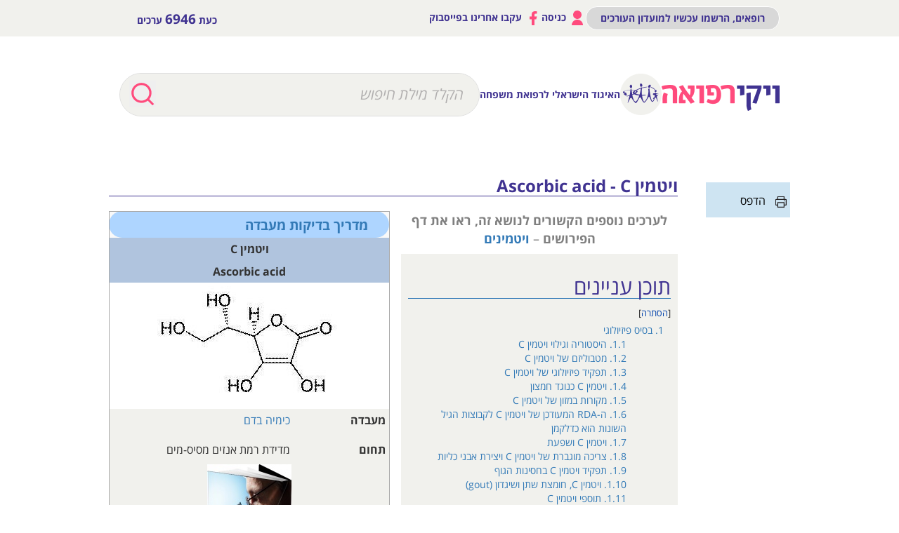

--- FILE ---
content_type: text/html; charset=UTF-8
request_url: https://www.wikirefua.org.il/w/index.php?title=%D7%95%D7%99%D7%98%D7%9E%D7%99%D7%9F_Ascorbic_acid_-_C
body_size: 31796
content:
<!DOCTYPE html>
<html class="client-nojs" lang="he" dir="rtl">
<head>
<meta charset="UTF-8"/>
<title>ויטמין Ascorbic acid - C – ויקירפואה</title>
<script>document.documentElement.className="client-js";RLCONF={"wgBreakFrames":!1,"wgSeparatorTransformTable":["",""],"wgDigitTransformTable":["",""],"wgDefaultDateFormat":"dmy","wgMonthNames":["","ינואר","פברואר","מרץ","אפריל","מאי","יוני","יולי","אוגוסט","ספטמבר","אוקטובר","נובמבר","דצמבר"],"wgRequestId":"aXCnQlt1YfVLIR9X1fr_9wAAAA4","wgCSPNonce":!1,"wgCanonicalNamespace":"","wgCanonicalSpecialPageName":!1,"wgNamespaceNumber":0,"wgPageName":"ויטמין_Ascorbic_acid_-_C","wgTitle":"ויטמין Ascorbic acid - C","wgCurRevisionId":244840,"wgRevisionId":244840,"wgArticleId":6116,"wgIsArticle":!0,"wgIsRedirect":!1,"wgAction":"view","wgUserName":null,"wgUserGroups":["*"],"wgCategories":["בדיקות מעבדה - כל הבדיקות","בדיקות מעבדה: ויטמינים","בדיקות מעבדה: כימיה בדם"],"wgPageContentLanguage":"he","wgPageContentModel":"wikitext","wgRelevantPageName":
"ויטמין_Ascorbic_acid_-_C","wgRelevantArticleId":6116,"wgIsProbablyEditable":!1,"wgRelevantPageIsProbablyEditable":!1,"wgRestrictionEdit":[],"wgRestrictionMove":[],"wgPageFormsTargetName":null,"wgPageFormsAutocompleteValues":[],"wgPageFormsAutocompleteOnAllChars":!1,"wgPageFormsFieldProperties":[],"wgPageFormsCargoFields":[],"wgPageFormsDependentFields":[],"wgPageFormsCalendarValues":[],"wgPageFormsCalendarParams":[],"wgPageFormsCalendarHTML":null,"wgPageFormsGridValues":[],"wgPageFormsGridParams":[],"wgPageFormsContLangYes":null,"wgPageFormsContLangNo":null,"wgPageFormsContLangMonths":[],"wgPageFormsHeightForMinimizingInstances":800,"wgPageFormsShowOnSelect":[],"wgPageFormsScriptPath":"/w/extensions/PageForms","edgValues":null,"wgPageFormsEDSettings":null,"wgAmericanDates":!1,"wgVisualEditor":{"pageLanguageCode":"he","pageLanguageDir":"rtl","pageVariantFallbacks":"he"},"wgEditSubmitButtonLabelPublish":!1};RLSTATE={"site.styles":"ready","noscript":"ready",
"user.styles":"ready","user":"ready","user.options":"loading","mediawiki.toc.styles":"ready","ext.visualEditor.desktopArticleTarget.noscript":"ready","ext.banner_ads.main":"ready","ext.smw.style":"ready","ext.smw.tooltip.styles":"ready","skins.wikirefua.wordpress":"ready","skins.wikirefua":"ready"};RLPAGEMODULES=["ext.smw.style","ext.smw.tooltips","smw.entityexaminer","site","mediawiki.page.startup","mediawiki.page.ready","mediawiki.toc","ext.visualEditor.desktopArticleTarget.init","ext.visualEditor.targetLoader","skins.wikirefua.js"];</script>
<script>(RLQ=window.RLQ||[]).push(function(){mw.loader.implement("user.options@1hzgi",function($,jQuery,require,module){/*@nomin*/mw.user.tokens.set({"patrolToken":"+\\","watchToken":"+\\","csrfToken":"+\\"});mw.user.options.set({"variant":"he"});
});});</script>
<link rel="stylesheet" href="/w/load.php?lang=he&amp;modules=ext.banner_ads.main%7Cext.visualEditor.desktopArticleTarget.noscript%7Cmediawiki.toc.styles%7Cskins.wikirefua%7Cskins.wikirefua.wordpress&amp;only=styles&amp;skin=wikirefua"/>
<link rel="stylesheet" href="/w/load.php?lang=he&amp;modules=ext.smw.style%7Cext.smw.tooltip.styles&amp;only=styles&amp;skin=wikirefua"/>
<script async="" src="/w/load.php?lang=he&amp;modules=startup&amp;only=scripts&amp;raw=1&amp;skin=wikirefua"></script>
<link rel="stylesheet" href="/w/skins/WikiRefua/resources/css/bootstrap.min.css?31927"/><link rel="stylesheet" href="/w/skins/WikiRefua/resources/style.css?42a73"/><style>#mw-indicator-mw-helplink {display:none;}</style>
<meta name="ResourceLoaderDynamicStyles" content=""/>
<link rel="stylesheet" href="/w/load.php?lang=he&amp;modules=site.styles&amp;only=styles&amp;skin=wikirefua"/>
<meta name="generator" content="MediaWiki 1.35.2"/>
<meta name="viewport" content="width=device-width, initial-scale=1.0"/>
<link rel="alternate" type="application/rdf+xml" title="ויטמין Ascorbic acid - C" href="/w/index.php?title=%D7%9E%D7%99%D7%95%D7%97%D7%93:%D7%99%D7%99%D7%A6%D7%95%D7%A8_RDF/%D7%95%D7%99%D7%98%D7%9E%D7%99%D7%9F_Ascorbic_acid_-_C&amp;xmlmime=rdf"/>
<link rel="shortcut icon" href="/w/favicon.ico"/>
<link rel="search" type="application/opensearchdescription+xml" href="/w/opensearch_desc.php" title="ויקירפואה (he)"/>
<link rel="EditURI" type="application/rsd+xml" href="https://www.wikirefua.org.il/w/api.php?action=rsd"/>
<!-- Facebook Pixel Code 2314267975523324 -->
<script>
  !function(f,b,e,v,n,t,s)
  {if(f.fbq)return;n=f.fbq=function(){n.callMethod?
  n.callMethod.apply(n,arguments):n.queue.push(arguments)};
  if(!f._fbq)f._fbq=n;n.push=n;n.loaded=!0;n.version="2.0";
  n.queue=[];t=b.createElement(e);t.async=!0;
  t.src=v;s=b.getElementsByTagName(e)[0];
  s.parentNode.insertBefore(t,s)}(window, document,"script",
  "https://connect.facebook.net/en_US/fbevents.js");
  fbq("init", "2314267975523324");
  fbq("track", "PageView");
</script>
<noscript><img height="1" width="1" style="display:none"
  src="https://www.facebook.com/tr?id=2314267975523324&ev=PageView&noscript=1"
/></noscript>
<!-- End Facebook Pixel Code -->

<!-- Google Tag Manager -->
<script>(function(w,d,s,l,i){w[l]=w[l]||[];w[l].push({'gtm.start':
new Date().getTime(),event:'gtm.js'});var f=d.getElementsByTagName(s)[0],
j=d.createElement(s),dl=l!='dataLayer'?'&l='+l:'';j.async=true;j.src=
'https://www.googletagmanager.com/gtm.js?id='+i+dl;f.parentNode.insertBefore(j,f);
})(window,document,'script','dataLayer','GTM-53Q55NJ');</script>
<!-- End Google Tag Manager --><script>
  (adsbygoogle = window.adsbygoogle || []).push({
    google_ad_client: "ca-pub-5718303480242682",
    enable_page_level_ads: true
  });
</script>
<script async='async' src='https://www.googletagservices.com/tag/js/gpt.js'></script>
<script>
  var googletag = googletag || {};
  googletag.cmd = googletag.cmd || [];
</script>
<script >
var wgScriptPath = "/w";
</script>
<script>

	if(document.location.href.search(/[^a-z0-9%_-]*((דיכאון_-_Depression)|(%D7%93%D7%99%D7%9B%D7%90%D7%95%D7%9F_-_Depression)|(%D7%A1%D7%A8%D7%98%D7%9F_%D7%94%D7%A9%D7%93_-_Breast_cancer)|(סרטן_השד_-_Breast_cancer))[^a-z0-9%_-]*/ig)!=-1){
		//alert(document.location.href)
		window.addEventListener('load', function() {
		   var element = document.createElement('script');
		   element.setAttribute('type', 'application/javascript');
		   element.setAttribute('src', 'https://fortcdn.com/staticfiles/fb-web/js/fortvision-fb-web.js');
		   element.setAttribute('publisher_id', '20883');
		   element.setAttribute('async','');
		   document.body.appendChild(element);
		});
	}
</script>

<!--[if lt IE 9]><script src="/w/resources/lib/html5shiv/html5shiv.js"></script><![endif]-->
</head>
<body class="mediawiki rtl sitedir-rtl mw-hide-empty-elt ns-0 ns-subject page-ויטמין_Ascorbic_acid_-_C rootpage-ויטמין_Ascorbic_acid_-_C skin-wikirefua action-view"><!-- Google Tag Manager (noscript) -->
<noscript><iframe src="https://www.googletagmanager.com/ns.html?id=GTM-53Q55NJ"
height="0" width="0" style="display:none;visibility:hidden"></iframe></noscript>
<!-- End Google Tag Manager (noscript) -->
<div id="page" class="site">
	<header id="mobile">
 		<div id="header-mobile">
			<div id="mobile-header-top"class="header__body">
			<div id="mobile-header-logos">
				<div class="header-mid-bar-alt-logo">
					<h1 class="text-center"><a href="/w/index.php?title=%D7%A2%D7%9E%D7%95%D7%93_%D7%A8%D7%90%D7%A9%D7%99"><img src="/w/skins/WikiRefua/resources/img/text-logo.png"></a></h1>
				</div>
				<div class="header-mid-bar-alt-logo-circle"> <a href="/w/index.php?title=%D7%A2%D7%9E%D7%95%D7%93_%D7%A8%D7%90%D7%A9%D7%99" class="logo-circle">
				<img src="/w/skins/WikiRefua/resources/img/l1.png"> </a>
				<span class="logo-text">האיגוד הישראלי לרפואת משפחה</span>
                </div>
			</div>
			<div class="mobile-header-search-button">
			    <span class="mobile-header-search-button-icon"></span>
            </div>
			<div id="mobile-header-menu">
				<a id="mobile-header-hamburger" href="#">
				        <div class="header__burger">
							<span></span>
						</div>
                </a>
			</div>

			</div>
			<div id="mobile-search-holder" class="header-mid-bar-alt-search">
					<form id="searchform" name="search" method="get" action="/w/index.php">
                        <div class="position-relative search-width">
                                      <div class="button-search">
                                        <input class="search-button" value="" type="submit">
                                      </div>
                                    <input type="search" name="search" placeholder="הקלד מילת חיפוש" title="‏חיפוש בוויקירפואה‏ [f]" accesskey="f" id="searchInput" class="search-text search-text-alt search-text-color ui-autocomplete-input"/>                        </div>

					</form>
			</div>
		</div>
		<div id="mobile-header-login" class="toggle-menu">
			<div class="toggle-menu-buttons">
				<a class="user-login" href="/w/index.php?title=%D7%9E%D7%99%D7%95%D7%97%D7%93:%D7%9B%D7%A0%D7%99%D7%A1%D7%94_%D7%9C%D7%97%D7%A9%D7%91%D7%95%D7%9F"><img src="/w/skins/WikiRefua/resources/img/profile.png"> כניסה </a><a class="request-account" href="/w/index.php?title=%D7%9E%D7%99%D7%95%D7%97%D7%93:%D7%91%D7%A7%D7%A9%D7%AA_%D7%97%D7%A9%D7%91%D7%95%D7%9F" class="btn-black">רופאים, הרשמו עכשיו למועדון העורכים</a>				 <hr>
				 <a target="_blank" href="https://www.facebook.com/%D7%95%D7%99%D7%A7%D7%99%D7%A8%D7%A4%D7%95%D7%90%D7%94-1385064908459756/"><img src="/w/skins/WikiRefua/resources/img/fb.png"> עקבו אחרינו בפייסבוק </a></div>

			</div>


 <div style="margin: 20px auto; width: 320px">
<!-- /75830016/wikirefua_mobile_homepage_top_320x50 -->
<div id='div-gpt-ad-1545333238007-0' style='height:50px; width:320px;'>
<script>
  googletag.cmd.push(function() {
	var mapping2 = googletag.sizeMapping().
	  addSize([0, 0], []).
	  addSize([320, 700], [320, 50]). // Tablet
	  addSize([1050, 200], []). // Desktop
	  build();

    googletag.defineSlot('/75830016/wikirefua_mobile_homepage_top_320x50', [320, 50], 'div-gpt-ad-1545333238007-0').defineSizeMapping(mapping2).addService(googletag.pubads());
    googletag.pubads().enableSingleRequest();
    googletag.pubads().collapseEmptyDivs();
    googletag.pubads().setTargeting('search', []).setTargeting('expertise', []).setTargeting('url', ['6116']).setTargeting('validation', []);
    googletag.enableServices();
	googletag.display('div-gpt-ad-1545333238007-0');
  });
</script>
</div>
</div>
		</header>
					<header id="desktop">
				<div class="sticker">
		  <div class="header-top-bar">
		    <div class="container">
		      <div class="row">
		       <div class="col-sm-6">
					<div class="header-top-bar-left">כעת <strong>6946</strong> ערכים			</div>			    </div>
		       <div class="col-sm-6">
					<div class="header-top-bar-right"><a href="/w/index.php?title=%D7%9E%D7%99%D7%95%D7%97%D7%93:%D7%91%D7%A7%D7%A9%D7%AA_%D7%97%D7%A9%D7%91%D7%95%D7%9F" class="btn-black">רופאים, הרשמו עכשיו למועדון העורכים</a><a href="/w/index.php?title=%D7%9E%D7%99%D7%95%D7%97%D7%93:%D7%9B%D7%A0%D7%99%D7%A1%D7%94_%D7%9C%D7%97%D7%A9%D7%91%D7%95%D7%9F"><img src="/w/skins/WikiRefua/resources/img/profile.png"> כניסה </a><a target="_blank" href="https://www.facebook.com/%D7%95%D7%99%D7%A7%D7%99%D7%A8%D7%A4%D7%95%D7%90%D7%94-1385064908459756/"><img src="/w/skins/WikiRefua/resources/img/fb.png"> עקבו אחרינו בפייסבוק </a></div>				</div>
		      </div>
		    </div>
		  </div>
		  <div class="head-2">
		  <div class="header-mid-bar header-mid-bar-alt">
		    <div class="container">
                <div class="header-mid-bar-alt-wrapper">
		        <div class="header-mid-bar-alt-logo">
					<h1 class="text-center"><a href="/w/index.php?title=%D7%A2%D7%9E%D7%95%D7%93_%D7%A8%D7%90%D7%A9%D7%99"><img src="/w/skins/WikiRefua/resources/img/text-logo.png"></a></h1>
				</div>
				<div class="header-mid-bar-alt-logo-circle"> <a href="/w/index.php?title=%D7%A2%D7%9E%D7%95%D7%93_%D7%A8%D7%90%D7%A9%D7%99" class="logo-circle">
				<img src="/w/skins/WikiRefua/resources/img/l1.png"> </a>
				<span class="logo-text">האיגוד הישראלי לרפואת משפחה</span>
                </div>
				<div class="header-mid-bar-alt-search">
					<form id="searchform" name="search" method="get" action="/w/index.php">
                        <div class="position-relative search-width">
                                      <div class="button-search">
                                        <input class="search-button" value="" type="submit">
                                      </div>
                                    <input type="search" name="search" placeholder="הקלד מילת חיפוש" title="‏חיפוש בוויקירפואה‏ [f]" accesskey="f" id="searchInput" class="search-text search-text-alt search-text-color ui-autocomplete-input"/>                        </div>

					</form>
				</div>
		      </div>
		    </div>
		  </div>

		  </div>
		</div>

		  <div class="header-top-bar">
		    <div class="container">
		      <div class="clearfix position-rel">
		                <div class="top-right">
									<div class="header-top-bar-right"><a href="/w/index.php?title=%D7%9E%D7%99%D7%95%D7%97%D7%93:%D7%91%D7%A7%D7%A9%D7%AA_%D7%97%D7%A9%D7%91%D7%95%D7%9F" class="btn-black">רופאים, הרשמו עכשיו למועדון העורכים</a><a href="/w/index.php?title=%D7%9E%D7%99%D7%95%D7%97%D7%93:%D7%9B%D7%A0%D7%99%D7%A1%D7%94_%D7%9C%D7%97%D7%A9%D7%91%D7%95%D7%9F"><img src="/w/skins/WikiRefua/resources/img/profile.png"> כניסה </a><a target="_blank" href="https://www.facebook.com/%D7%95%D7%99%D7%A7%D7%99%D7%A8%D7%A4%D7%95%D7%90%D7%94-1385064908459756/"><img src="/w/skins/WikiRefua/resources/img/fb.png"> עקבו אחרינו בפייסבוק </a></div>								</div>


		        <div class="top-left">
							<div class="header-top-bar-left">כעת <strong>6946</strong> ערכים			</div>						</div>
		    </div>
		  </div>
		  <div class="head-1">
		  <div class="header-mid-bar">
		    <div class="container">
		      <div class="header-mid-bar-wrapper">
                    <div class="header-mid-bar-logo">
                                        <h1 class="text-center text-logo"><a href="/w/index.php?title=%D7%A2%D7%9E%D7%95%D7%93_%D7%A8%D7%90%D7%A9%D7%99"><img src="/w/skins/WikiRefua/resources/img/text-logo.png"></a></h1>
                            </div>
		             <div class="header-mid-bar-logo-circle">
                    <a href="http://family.mednet.co.il/" class="logo-circle">
                        <img src="/w/skins/WikiRefua/resources/img/l1.png">
                        <span class="logo-text">האיגוד הישראלי לרפואת משפחה</span>

                    </a>
				</div>
                    <div class="search-bar">
					<form id="searchform2" name="search" method="get" action="/w/index.php">

                              <div class="position-relative search-width">
                                  <div class="button-search">
                                    <input class="search-button" value="" type="submit">
                                  </div>

                                      <input name="search" placeholder="הקלד מילת חיפוש" title="‏חיפוש בוויקירפואה‏ [f]" accesskey="f" id="searchInput" class="search-text search-text-color ui-autocomplete-input"/>
                              </div>

		            </form>
		         </div>
		      </div>
		    </div>
		  </div>

					  				  </div>
				  </div>
 <div style="margin: 20px auto; width: 970px">
<div id='div-gpt-ad-1545206048784-0' style='height:90px; width:970px;'>
<script>
  googletag.cmd.push(function() {
var mapping1 = googletag.sizeMapping().
  addSize([0, 0], []).
  addSize([1050, 200], [970, 90]). // Desktop
  build();
     googletag.defineSlot('/75830016/wikirefua_desktop_homepage_top_970x90', [970, 90], 'div-gpt-ad-1545206048784-0').defineSizeMapping(mapping1).addService(googletag.pubads());
    googletag.pubads().enableSingleRequest();
    googletag.pubads().collapseEmptyDivs();
    googletag.pubads().setTargeting('search', []).setTargeting('expertise', []).setTargeting('url', ['6116']).setTargeting('validation', []);
    googletag.enableServices();
googletag.display('div-gpt-ad-1545206048784-0');
  });
</script>
</div></div>					</header>
									<div id="content" class="site-content"><div class="post-body" style="padding-bottom: 30px;">
									<div id="primary" class="content-area main-content container-post">
								<main id="main" class="site-main" role="main">


									<article id="post-2755" class="post-2755 post type-post status-publish format-standard hentry category-4433 category-4510 category-6940 category-6923 category-4553 category-4581 category-4535">
														<header class="entry-header">
													<div class="mw-indicators mw-body-content">
<div id="mw-indicator-smw-entity-examiner" class="mw-indicator"><div class="smw-entity-examiner smw-indicator-vertical-bar-loader" data-subject="ויטמין_Ascorbic_acid_-_C#0##" data-dir="rtl" data-uselang="" title="Running an examiner in the background"></div></div>
</div>
															<h1 class="entry-title firstHeading">ויטמין Ascorbic acid - C</h1>            <!--		<div class="entry-meta">


																		</div> .entry-meta -->
															<div id="siteSub">מתוך ויקירפואה</div>																</header><!-- .entry-header -->

																<div class="entry-content clearfix">
																			<div class="mw-body-content">
																				<div id="contentSub"><p></p></div><div id="mw-content-text" lang="he" dir="rtl" class="mw-content-rtl"><div class="mw-parser-output"><div id="secondary" class="widget-area" role="complementary" style="float: right; padding-top: 14px; width: 120px;">
<div class="printfriendly pf-alignleft"> 
<p><a href="https://www.wikirefua.org.il/w/index.php?title=%D7%95%D7%99%D7%98%D7%9E%D7%99%D7%9F_Ascorbic_acid_-_C&amp;printable=yes" target="_blank" rel="nofollow noreferrer noopener"><img alt="Pf-icon.png" src="/w/images/9/9c/Pf-icon.png" decoding="async" width="16" height="16" /></a> <a target="_blank" rel="nofollow noreferrer noopener" class="external text" href="https://www.wikirefua.org.il/w/index.php?title=%D7%95%D7%99%D7%98%D7%9E%D7%99%D7%9F_Ascorbic_acid_-_C&amp;printable=yes">הדפס</a>
</p>
</div>
<div id="singlebannerwidget-2" class="widget singleBannerWidget">
<div class="widget-title"> </div>
<div class="banner_wrapper" style="width: 150px;">
<div class="banner left_bottom_banner banner-6629 bottom vert custom-banners-theme-default_style" style="width: 150px; height: auto;">
<p><!-- /75830016/wikirefua_desktop_search_skyscraper_120x600 -->
<div id='div-gpt-ad-1545206095900-0' style='height:600px; width:120px;'>
<script>
  googletag.cmd.push(function() {
var mapping1 = googletag.sizeMapping().
  addSize([0, 0], []).
  addSize([1050, 200], [120, 600]). // Desktop
  build();
    googletag.defineSlot('/75830016/wikirefua_desktop_search_skyscraper_120x600', [120, 600], 'div-gpt-ad-1545206095900-0').defineSizeMapping(mapping1).addService(googletag.pubads());
    googletag.pubads().enableSingleRequest();
    googletag.pubads().collapseEmptyDivs();
    googletag.pubads().setTargeting('search', []).setTargeting('expertise', []).setTargeting('url', ['6116']).setTargeting('validation', []);
    googletag.enableServices();
	googletag.display('div-gpt-ad-1545206095900-0');
  });
</script>
</div>
</p>
</div>
</div>
</div>
</div>
<table class="infobox vevent" style="width: 100%; max-width:25em; font-size: 100%; border: 1px solid #aaaaaa; text-align: center; background-color: #f9f9f9; float: left; clear: left; margin: 2 2em 2em 2;" cellspacing="2">
<tbody><tr>
<td colspan="2" style="font-size: 120%; background: #aed5ff; border-radius:20px"><b>&#160;&#160;&#160;&#160;&#160;<a href="/w/index.php?title=%D7%9E%D7%93%D7%A8%D7%99%D7%9A_%D7%91%D7%93%D7%99%D7%A7%D7%95%D7%AA_%D7%9E%D7%A2%D7%91%D7%93%D7%94" title="מדריך בדיקות מעבדה">מדריך בדיקות מעבדה</a> </b>&#160;&#160;&#160;&#160;&#160;
</td></tr>
<tr>
<th style="background: #b0c4de;" colspan="2"><b>ויטמין C</b>
</th></tr>
<tr>
<th style="background: #b0c4de;" colspan="2"><b>Ascorbic acid</b>
</th></tr>


<tr>
<th style="background: white;" colspan="2"><a href="/w/index.php?title=%D7%A7%D7%95%D7%91%D7%A5:%D7%95%D7%99%D7%98%D7%9E%D7%99%D7%9F%D7%A1%D7%99.JPG" class="image"><img alt="ויטמיןסי.JPG" src="/w/images/1/15/%D7%95%D7%99%D7%98%D7%9E%D7%99%D7%9F%D7%A1%D7%99.JPG" decoding="async" width="262" height="160" /></a>
</th></tr>
<tr>
<th style="background: white;" colspan="2"><div style="text-align: center;"></div>
</th></tr>
<tr>
<td><b>מעבדה</b>
</td>
<td><a href="/w/index.php?title=%D7%9B%D7%99%D7%9E%D7%99%D7%94_%D7%91%D7%93%D7%9D" class="mw-redirect" title="כימיה בדם">כימיה בדם</a>
</td></tr>
<tr>
<td width="34%">
</td>
<td width="66%">
</td></tr>
<tr>
<td><b>תחום</b>
</td>
<td>מדידת רמת אנזים מסיס-מים
</td></tr>
<tr>
<th colspan="2"><div class="center"><div class="floatnone"><a href="/w/index.php?title=%D7%9E%D7%93%D7%A8%D7%99%D7%9A_%D7%91%D7%93%D7%99%D7%A7%D7%95%D7%AA_%D7%9E%D7%A2%D7%91%D7%93%D7%94" title="מדריך בדיקות מעבדה"><img alt="Covers bdikot.jpg" src="/w/images/thumb/3/35/Covers_bdikot.jpg/120px-Covers_bdikot.jpg" decoding="async" width="120" height="206" srcset="/w/images/thumb/3/35/Covers_bdikot.jpg/180px-Covers_bdikot.jpg 1.5x, /w/images/thumb/3/35/Covers_bdikot.jpg/240px-Covers_bdikot.jpg 2x" /></a></div></div>
</th></tr>
<tr>
<td><b>יחידות מדידה</b>
</td>
<td>מיליגרם לליטר
</td></tr>
<tr>
<td>&#160;
</td>
<td>
</td></tr>
<tr>
<td><b>טווח ערכים תקין</b>
</td>
<td>6-20 מיליגרם לליטר
</td></tr>
<tr style="text-align: center; font-size: 108%; background: #d3ebff;">
<td><b>יוצר הערך</b>
</td>
<td><a href="/w/index.php?title=%D7%9E%D7%A9%D7%AA%D7%9E%D7%A9:%D7%91%D7%9F_%D7%A2%D7%9E%D7%99_%D7%A1%D7%9C%D7%A2" title="משתמש:בן עמי סלע">פרופ' בן-עמי סלע</a>
</td></tr>
</tbody></table>
<div style="font-size: 115%; color: #808080;text-align:center;">
<p><b>לערכים נוספים הקשורים לנושא זה, ראו את דף הפירושים</b> – <b><a href="/w/index.php?title=%D7%95%D7%99%D7%98%D7%9E%D7%99%D7%A0%D7%99%D7%9D" title="ויטמינים">ויטמינים</a></b>
</p>
</div>
<div id="toc" class="toc" role="navigation" aria-labelledby="mw-toc-heading"><input type="checkbox" role="button" id="toctogglecheckbox" class="toctogglecheckbox" style="display:none" /><div class="toctitle" lang="he" dir="rtl"><h2 id="mw-toc-heading">תוכן עניינים</h2><span class="toctogglespan"><label class="toctogglelabel" for="toctogglecheckbox"></label></span></div>
<ul>
<li class="toclevel-1 tocsection-1"><a href="#.D7.91.D7.A1.D7.99.D7.A1_.D7.A4.D7.99.D7.96.D7.99.D7.95.D7.9C.D7.95.D7.92.D7.99"><span class="tocnumber">1</span> <span class="toctext">בסיס פיזיולוגי</span></a>
<ul>
<li class="toclevel-2 tocsection-2"><a href="#.D7.94.D7.99.D7.A1.D7.98.D7.95.D7.A8.D7.99.D7.94_.D7.95.D7.92.D7.99.D7.9C.D7.95.D7.99_.D7.95.D7.99.D7.98.D7.9E.D7.99.D7.9F_C"><span class="tocnumber">1.1</span> <span class="toctext">היסטוריה וגילוי ויטמין C</span></a></li>
<li class="toclevel-2 tocsection-3"><a href="#.D7.9E.D7.98.D7.91.D7.95.D7.9C.D7.99.D7.96.D7.9D_.D7.A9.D7.9C_.D7.95.D7.99.D7.98.D7.9E.D7.99.D7.9F_C"><span class="tocnumber">1.2</span> <span class="toctext">מטבוליזם של ויטמין C</span></a></li>
<li class="toclevel-2 tocsection-4"><a href="#.D7.AA.D7.A4.D7.A7.D7.99.D7.93_.D7.A4.D7.99.D7.96.D7.99.D7.95.D7.9C.D7.95.D7.92.D7.99_.D7.A9.D7.9C_.D7.95.D7.99.D7.98.D7.9E.D7.99.D7.9F_C"><span class="tocnumber">1.3</span> <span class="toctext">תפקיד פיזיולוגי של ויטמין C</span></a></li>
<li class="toclevel-2 tocsection-5"><a href="#.D7.95.D7.99.D7.98.D7.9E.D7.99.D7.9F_C_.D7.9B.D7.A0.D7.95.D7.92.D7.93_.D7.97.D7.9E.D7.A6.D7.95.D7.9F"><span class="tocnumber">1.4</span> <span class="toctext">ויטמין C כנוגד חמצון</span></a></li>
<li class="toclevel-2 tocsection-6"><a href="#.D7.9E.D7.A7.D7.95.D7.A8.D7.95.D7.AA_.D7.91.D7.9E.D7.96.D7.95.D7.9F_.D7.A9.D7.9C_.D7.95.D7.99.D7.98.D7.9E.D7.99.D7.9F_C"><span class="tocnumber">1.5</span> <span class="toctext">מקורות במזון של ויטמין C</span></a></li>
<li class="toclevel-2 tocsection-7"><a href="#.D7.94-RDA_.D7.94.D7.9E.D7.A2.D7.95.D7.93.D7.9B.D7.9F_.D7.A9.D7.9C_.D7.95.D7.99.D7.98.D7.9E.D7.99.D7.9F_C_.D7.9C.D7.A7.D7.91.D7.95.D7.A6.D7.95.D7.AA_.D7.94.D7.92.D7.99.D7.9C_.D7.94.D7.A9.D7.95.D7.A0.D7.95.D7.AA_.D7.94.D7.95.D7.90_.D7.9B.D7.93.D7.9C.D7.A7.D7.9E.D7.9F"><span class="tocnumber">1.6</span> <span class="toctext">ה-RDA המעודכן של ויטמין C לקבוצות הגיל השונות הוא כדלקמן</span></a></li>
<li class="toclevel-2 tocsection-8"><a href="#.D7.95.D7.99.D7.98.D7.9E.D7.99.D7.9F_C_.D7.95.D7.A9.D7.A4.D7.A2.D7.AA"><span class="tocnumber">1.7</span> <span class="toctext">ויטמין C ושפעת</span></a></li>
<li class="toclevel-2 tocsection-9"><a href="#.D7.A6.D7.A8.D7.99.D7.9B.D7.94_.D7.9E.D7.95.D7.92.D7.91.D7.A8.D7.AA_.D7.A9.D7.9C_.D7.95.D7.99.D7.98.D7.9E.D7.99.D7.9F_C_.D7.95.D7.99.D7.A6.D7.99.D7.A8.D7.AA_.D7.90.D7.91.D7.A0.D7.99_.D7.9B.D7.9C.D7.99.D7.95.D7.AA"><span class="tocnumber">1.8</span> <span class="toctext">צריכה מוגברת של ויטמין C ויצירת אבני כליות</span></a></li>
<li class="toclevel-2 tocsection-10"><a href="#.D7.AA.D7.A4.D7.A7.D7.99.D7.93_.D7.95.D7.99.D7.98.D7.9E.D7.99.D7.9F_C_.D7.91.D7.97.D7.A1.D7.99.D7.A0.D7.95.D7.AA_.D7.94.D7.92.D7.95.D7.A3"><span class="tocnumber">1.9</span> <span class="toctext">תפקיד ויטמין C בחסינות הגוף</span></a></li>
<li class="toclevel-2 tocsection-11"><a href="#.D7.95.D7.99.D7.98.D7.9E.D7.99.D7.9F_C.2C_.D7.97.D7.95.D7.9E.D7.A6.D7.AA_.D7.A9.D7.AA.D7.9F_.D7.95.D7.A9.D7.99.D7.92.D7.93.D7.95.D7.9F_.28gout.29"><span class="tocnumber">1.10</span> <span class="toctext">ויטמין C, חומצת שתן ושיגדון (gout)</span></a></li>
<li class="toclevel-2 tocsection-12"><a href="#.D7.AA.D7.95.D7.A1.D7.A4.D7.99_.D7.95.D7.99.D7.98.D7.9E.D7.99.D7.9F_C"><span class="tocnumber">1.11</span> <span class="toctext">תוספי ויטמין C</span></a></li>
<li class="toclevel-2 tocsection-13"><a href="#.D7.92.D7.95.D7.A8.D7.9E.D7.99.D7.9D_.D7.94.D7.A2.D7.9C.D7.95.D7.9C.D7.99.D7.9D_.D7.9C.D7.AA.D7.A8.D7.95.D7.9D_.D7.9C.D7.97.D7.A1.D7.A8_.D7.91.D7.95.D7.95.D7.99.D7.98.D7.9E.D7.99.D7.9F_C"><span class="tocnumber">1.12</span> <span class="toctext">גורמים העלולים לתרום לחסר בוויטמין C</span></a></li>
<li class="toclevel-2 tocsection-14"><a href="#.D7.90.D7.99.D7.A0.D7.98.D7.A8.D7.90.D7.A7.D7.A6.D7.99.D7.94_.D7.A9.D7.9C_.D7.95.D7.99.D7.98.D7.9E.D7.99.D7.9F_C_.D7.A2.D7.9D_.D7.90.D7.9C.D7.9E.D7.A0.D7.98.D7.99.D7.9D_.D7.AA.D7.96.D7.95.D7.A0.D7.AA.D7.99.D7.99.D7.9D_.D7.90.D7.97.D7.A8.D7.99.D7.9D"><span class="tocnumber">1.13</span> <span class="toctext">אינטראקציה של ויטמין C עם אלמנטים תזונתיים אחרים</span></a></li>
<li class="toclevel-2 tocsection-15"><a href="#.D7.90.D7.99.D7.A0.D7.98.D7.A8.D7.90.D7.A7.D7.A6.D7.99.D7.95.D7.AA_.D7.A9.D7.9C_.D7.95.D7.99.D7.98.D7.9E.D7.99.D7.9F_C_.D7.A2.D7.9D_.D7.AA.D7.A8.D7.95.D7.A4.D7.95.D7.AA_.D7.95.D7.AA.D7.9B.D7.A9.D7.99.D7.A8.D7.99.D7.9D"><span class="tocnumber">1.14</span> <span class="toctext">אינטראקציות של ויטמין C עם תרופות ותכשירים</span></a></li>
<li class="toclevel-2 tocsection-16"><a href="#.D7.95.D7.99.D7.98.D7.9E.D7.99.D7.9F_C_.D7.91.D7.97.D7.95.D7.9C.D7.99_.D7.A1.D7.95.D7.9B.D7.A8.D7.AA"><span class="tocnumber">1.15</span> <span class="toctext">ויטמין C בחולי סוכרת</span></a></li>
<li class="toclevel-2 tocsection-17"><a href="#.D7.95.D7.99.D7.98.D7.9E.D7.99.D7.9F_C_.D7.95.D7.A1.D7.A8.D7.98.D7.9F"><span class="tocnumber">1.16</span> <span class="toctext">ויטמין C וסרטן</span></a></li>
<li class="toclevel-2 tocsection-18"><a href="#.D7.95.D7.99.D7.98.D7.9E.D7.99.D7.9F_C_.D7.95.D7.9E.D7.97.D7.9C.D7.95.D7.AA_.D7.A7.D7.A8.D7.93.D7.99.D7.95-.D7.95.D7.A1.D7.A7.D7.95.D7.9C.D7.90.D7.A8.D7.99.D7.95.D7.AA"><span class="tocnumber">1.17</span> <span class="toctext">ויטמין C ומחלות קרדיו-וסקולאריות</span></a></li>
</ul>
</li>
<li class="toclevel-1 tocsection-19"><a href="#.D7.A4.D7.A2.D7.A0.D7.95.D7.97_.D7.AA.D7.95.D7.A6.D7.90.D7.95.D7.AA_.D7.94.D7.91.D7.93.D7.99.D7.A7.D7.94"><span class="tocnumber">2</span> <span class="toctext">פענוח תוצאות הבדיקה</span></a></li>
<li class="toclevel-1 tocsection-20"><a href="#.D7.94.D7.95.D7.A8.D7.90.D7.95.D7.AA_.D7.9C.D7.91.D7.99.D7.A6.D7.95.D7.A2_.D7.94.D7.91.D7.93.D7.99.D7.A7.D7.94"><span class="tocnumber">3</span> <span class="toctext">הוראות לביצוע הבדיקה</span></a></li>
<li class="toclevel-1 tocsection-21"><a href="#.D7.A8.D7.90.D7.95_.D7.92.D7.9D"><span class="tocnumber">4</span> <span class="toctext">ראו גם</span></a></li>
</ul>
</div>

<h2><span id="בסיס_פיזיולוגי"></span><span class="mw-headline" id=".D7.91.D7.A1.D7.99.D7.A1_.D7.A4.D7.99.D7.96.D7.99.D7.95.D7.9C.D7.95.D7.92.D7.99">בסיס פיזיולוגי</span></h2>
<h3><span id="היסטוריה_וגילוי_ויטמין_C"></span><span class="mw-headline" id=".D7.94.D7.99.D7.A1.D7.98.D7.95.D7.A8.D7.99.D7.94_.D7.95.D7.92.D7.99.D7.9C.D7.95.D7.99_.D7.95.D7.99.D7.98.D7.9E.D7.99.D7.9F_C">היסטוריה וגילוי ויטמין C</span></h3>
<p>התופעות הבריאותיות החמורות שהתבררו בדיעבד כתולדה ישירה של חסר ויטמין C היו ידועות מאות בשנים, ואולי אף משחר ההיסטוריה של הספנות העולמית. למעשה בתקופות קדמוניות כבר היה מקובל לכלול מזון צמחי או בשר חי בתפריט למניעת מחלות. <a href="/w/index.php?title=%D7%A6%D7%A4%D7%93%D7%99%D7%A0%D7%94&amp;action=edit&amp;redlink=1" class="new" title="צפדינה (הדף אינו קיים)">צפדינה</a> או Scurvy הייתה הסיבה העיקרית למותם של ספנים רבים בהפלגות ארוכות בלב ים של תקופת ההפלגות הממושכות סביב כדור הארץ לגילוי יבשות חדשות. בשנת 1499 איבד ואסקו דה-גמה 116 מלחים מתוך צוות של 170, ואילו בשנת 1520 מתו ממחלה זו 208 מתוך 230 מלחיו של מגלן. בשנת 1536 היה זה הספן הצרפתי Cartier, ששייט ממושכות לאורך הנהר סנט לאורנס, שלמד מהילידים המקומיים על סגולותיו של העץ המחטני Thuja, שניתן היה על ידי הרתחת עליו להפיק חומר שמנע הופעת צפדינה במלחים. העץ זכה לשם Arbor vitae ("עץ החיים"), ובהמשך התברר שהוא מכיל ויטמין C בריכוז של 50 מיליגרם ב-100 גרם עלים. בשנת 1617 המליץ John Woodall האנגלי, רופא חברת הספנות של מזרח הודו, לספק מיץ לימון בהפלגות ארוכות, ובשנת 1734 היו אלה ההולנדים ששיערו לראשונה שצפדינה נגרמת בגלל אי-נגישות לירקות טריים כסיבה עיקרית.
</p><p>אך את הקרדיט לזיהוי מרכיב בפירות המונע צפדינה נהוג לתת לרופא הצי המלכותי הבריטי James Lind, במה שמוגדר כניסוי הרפואי המבוקר הראשון מאז ומתמיד. בהיותו מלווה הפלגה במאי 1747, הוא חילק את צוות האוניה לשניים: אלה שקבלו בנוסף לדיאטה השגרתית מדי יום 2 תפוזים ולימון אחד, ולעומתם קבוצת הפלצבו הראשונה בהיסטוריה שהסתפקו בתפריט הרגיל בתוספת חומץ ומיץ תפוחי-עץ (cider). בתום הפלגה זו התברר באופן מובהק שפרי ההדר מנע את המחלה, ממצאים שהתפרסמו ב"דו"ח על צפדינה" שפרסם Lind ב-1753. אך המלצותיו של Lind לא זכו להצלחה וחיקוי, שכן היה קושי לספק מיץ פרי הדר טרי שאחסונו בספינה לא היה פשוט בהיעדר מתקני קירור, ואילו הרתחת הפרי הביאה לאובדן פעילות הוויטמין. רק בסוף המאה ה-18, חל מפנה ובמקום לימונים, השתמשו בפירות עץ התרזה (lime) שצמח באזורים רבים אליהם שייטו אוניות הצי הבריטי. בהמשך היה זה דווקא הימאי האגדי James Cook, חלוץ המגיעים לחופי אוסטרליה, ניו-זילנד והוואי, שנהג לקחת להפלגותיו דווקא כרוב חמוץ (sour kraut), שהיה חלק מתפריט הצוות והתברר שאיש מאנשיו לא לקה בצפדינה. בדיעבד התברר ש"הגורם המיטיב" עם המלחים נמצא בלימון, בפרי התרזה, בתפוזים, בכרוב חמוץ, כרוב עלים ובלתת (malt). 
</p><p>במהלך המאה ה-19 התרבו התובנות סביב הגורם ה"מונע צפדינה" שמצוי כמעט בכל סוגי מזון טרי, והסתבר שניתן להפיקו גם ממזון לא מבושל מן החי. אנתרופולוג הקוטב הצפוני ממוצא איסלנדי, Stefansson, ניסה להבין כיצד אסקימואים אינואיטים באלסקה אינם לוקים בצפדינה, וזאת למרות שמזונם אינו מכיל כמעט פירות וירקות, כאשר הם ניזונים מבשר טרי של בעלי חיים ימיים, שבושל באופן מינימאלי. מסקנתו הייתה שהגורם "מונע הצפדינה" מצוי גם בבשר טרי בתנאי שלא נהרס בבישול ממושך. בהמשך, הסתבר אמנם שכמות וויטמין C בדיאטה של אסקימואים אלה עומדת על 52-62 מיליגרם ליום, מה שמאוד מתקרב לכמות היומית המומלצת (RDA) של ויטמין זה.  
</p><p>אכן היה צריך להגיע עד למאה ה-20 כדי לצפות בפריצת הדרך בתחום מרתק זה. עד ראשית המאה הקודמת היה מקובל שצפדינה היא מחלה המוגבלת לבני אדם בלבד, והיו אלה שני הנורווגים Hølst ו-Frölich שהחליטו להשתמש בחזירי ים שהסתפקו במזון שכלל גרעינים וקמח, ואמנם התפתחה בהם מחלה עם תסמינים דומים לאלה שבבני אדם. שני החוקרים הללו מצאו שניתן היה לרפא את חזירי הים בהוספת מזון טרי ומגוון, וניסוי "נקי" זה הוגדר כפריצת הדרך המשמעותית הראשונה בחקר ויטמין C. ב-1928 נכנס לתמונה הביוכימאי ההונגרי Szent Gyorgyi, שזיהה לראשונה את מהות החומר המבוקש. חוקר זה שעבד באותן שנים ב-Mayo Clinic במינסוטה, הפיק מבלוטת האדרנל של חיות חומר שהוא זיהה כ- hexuronic acid, והאמריקני King באוניברסיטת פיטסבורג השתמש בחומר זה בניסויי חיות והוכיח את יעילותו ברפוי מצפדינה. 
</p><p>בשנת 1932 חזר Szent-Gyorgyi למולדתו הונגריה, וגילה שפלפלוני פפריקה, שהיא תבלין מוכר וחביב בדיאטה הונגרית, עשירים מאד באותה חומצה הקסאורונית, הוא הפיק כמויות גדולות של החומר ומסר אותו לכימאי הסוכרים הבריטי Haworth, שזיהה את מבנה החומר ואף סנתז אותו לראשונה בשנת 1933, ושניהם הציעו להעניק לחומר את השם a-scorbic acid דהינו חומצה נוגדת scurvy. למרות המחשבה המקורית שחומר זה מכיל שייר אמיני, הסתבר שהוא לא הכיל אמין ואף לא חנקן, ואמנם נוסחתו האמפירית היא: C6H8O6. לאות הוקרה על עבודתם זכה ההונגרי לפרס נובל לרפואה בשנת 1937, ואילו הבריטי זכה באותה שנה בפרס נובל בכימיה באותו נושא.  
</p><p>בשנת 1934 הצליח הפולני Reichstein לסנתז באופן בלתי תלוי ויטמין C בכמויות גדולות, בשיטה סינתטית למחצה, ששווקה עד מהרה. התהליך של הכימאי הפולני שילב תסיסה כימית ובקטריאלית, והיא משמשת עד היום לייצור ויטמין זה, כאשר בשנת 1934 חברת Hoffmann-La Roche קנתה את הפטנט של Reichstein והיא משווק את התוצר הסינטתי תחת השם Redoxon להדגשת תכונותיו המחזרות של הוויטמין. בשנת 1957 נמצא שהעובדה שלא כל היונקים לוקים הצפדינה, היא בגלל אי היכולת של חלק מהיונקים כולל בני-אדם, לייצר בכבד את האנזים L-gulonlactone oxidase, שהוא האנזים האחרון בסדרה של ארבעה אנזימים המסנתזים ויטמין C. בשנות ה-60 פותחה בסין שיטה חרושתית דו-שלבית לסינתזה של ויטמין C.
</p>
<h3><span id="מטבוליזם_של_ויטמין_C"></span><span class="mw-headline" id=".D7.9E.D7.98.D7.91.D7.95.D7.9C.D7.99.D7.96.D7.9D_.D7.A9.D7.9C_.D7.95.D7.99.D7.98.D7.9E.D7.99.D7.9F_C">מטבוליזם של ויטמין C</span></h3>
<p>חומצה אסקורבית נספגת לכל אורך המעי הדק על ידי טרנספורטר פעיל אך גם בדיפוזיה פשוטה. הספיגה הפעילה דורשת שני סוגי טרנספורטר: SVCT או sodium-ascorbate co-transporter ו-GLUT או glucose transporter, כאשר לכל אחד משני אלה יש 2 תת-טרנספורטרים: SVCT1 ו-SVCT2 מעבירים חומצה אסקורבית בצורתו המחוזרת, ואילו GLUT1 ו-GLUT2 הם טרנספורטרים של גלוקוז, והם מעבירים רק את הצורה המחומצנת של הוויטמין, dehydroascorbic acid.  למרות שצורת הוויטמין המחומצנת נספגת במעי בקצב גבוה יותר מחומצה אסקורבית, הכמות של צורת הוויטמין המחומצנת הן בדם והן ברקמות בתנאים תקינים היא נמוכה, שכן התאים מחזרים במהירות את צורת הוויטמין המחומצנת לצורתו המחוזרת. SVCT2 משתתף בטרנספורט כמעט בכל הרקמות, פרט לתאי דם אדומים, שאבדו את הטרנספורטר הזה במהלך התמיינותם. חיות מעבדה שהונדסו גנטית לא להכיל טרנספורטר אחרון זה ("”CSVCT2 knockout), מתים מייד עם לידתם מה שמדגיש את חיוניותו של טרנספורטר זה.
</p><p>למרות שמאגרי ויטמין C העיקריים בגוף נקבעים בעיקר על ידי הפינוי הכילייתי של הוויטמין, יש מספר רקמות ואיברים האוגרים ויטמין C בריכוזים גבוהים בהרבה מריכוזיו בדם. כך לדוגמה בלוטות יותרת הכליה וההיפופיזה, התימוס, הרשתית וה-corpus luteum מכילים ויטמין C בריכוז הגבוה פי 100 ומעלה מריכוזו בדם, ואילו המוח, הטחול, הריאות, האשכים, בלוטות הלימפה, הכבד, בלוטת התריס, רירית המעי הדק, בלוטת הלבלב הכליות, בלוטות הרוק והלויקוציטים, מכילים ויטמין C בריכוז הגבוה פי-10 עד פי-50 מריכוזו בדם. ויטמין C חולף בקלות דרך השלייה. מאגרי הגוף של ויטמין C אמורים להתרוקן ממנו תוך מספר חודשים במצבי דיאטה נטולת ויטמין. ריכוזי הוויטמין בנוזל השדרה (CSF) גבוהים מריכוזיו בדם. עודף חומצה אסקורבית, והמטבוליט שלה-אוקסלאט, מורחקים בשתן, כאשר המטבוליזם של חומצה אסקורבית אחראי למחצית ההפרשה של אוקסלאט בשתן. 
</p><p>רוב בעלי החיים והצמחים מסוגלים לסנתז בעצמם ויטמין C, במסלול בו ארבעה אנזימים הופכים הכבד <a href="http://www.wikitrufot.org.il/index.php/%D7%92%D7%9C%D7%95%D7%A7%D7%95%D7%96_-_Glucose" class="extiw" title="t:גלוקוז - Glucose">גלוקוז</a> לוויטמין. <a href="http://www.wikitrufot.org.il/index.php/%D7%92%D7%9C%D7%95%D7%A7%D7%95%D7%96_-_Glucose" class="extiw" title="t:גלוקוז - Glucose">גלוקוז</a> המשמש חומר גלם ליצירת הוויטמין מקורו בגליקוגן, ובתהליך של גליקוגנוליזה. דווקא בין היונקים היותר פרימיטיביים נשמרת היכולת העצמית לסינתזת ויטמין C, ובדומה בין המכרסמים בעוד שעכברים וחולדות מייצרים ויטמין C, חזירי-ים מנועים מלעשות זאת. אמנם אותן חיות בהן לא פעיל האנזים האחרון במסלול יצירת ויטמין L-gulonolactone oxidase, המכונה GULO, לא מסוגלות ליצר ויטמין C, אך לחלקן (כולל בני-אדם), יש יכולת להסתדר עם רמות נמוכות של הוויטמין בדיאטה שלהם, שכן יש להם היכולת למחזר ויטמין מחומצן לא פעיל הידוע כחומצה דהידרואסקורבית בעזרת גלוטתיון, ולהפכו לצורתו המחוזרת בעלת פעילות ביולוגית, שהיא החומצה האסקורבית.  
</p>
<h3><span id="תפקיד_פיזיולוגי_של_ויטמין_C"></span><span class="mw-headline" id=".D7.AA.D7.A4.D7.A7.D7.99.D7.93_.D7.A4.D7.99.D7.96.D7.99.D7.95.D7.9C.D7.95.D7.92.D7.99_.D7.A9.D7.9C_.D7.95.D7.99.D7.98.D7.9E.D7.99.D7.9F_C">תפקיד פיזיולוגי של ויטמין C</span></h3>
<p>החשיבות העיקרית של ויטמין C בגוף בהיותו נוגד-חמצון, ובכך מפחית עקה חמצונית (oxidative stress), וכן משמש ויטמין זה קו-פקטור לביו-סינתזה של חומרים חיוניים, כמו גם כמספק אלקטרונים לפעילותם של אנזימים חשובים וכן למניעת החמצון של יוני ברזל ונחושת במצבם המחוזר. יכולת ויטמין C כחומר מחזר נגרמת על ידי שייר ה-ene-diol במולקולה שלו. ויטמין C אמנם חיוני בספיגה של ברזל במעי, בכך שהוא מסייע לחיזור הלא-אנזימטי של ברזל תלת ערכי (+++Fe)  לצורה הדו-ערכית (++Fe). בין הפעילות החיוניות של ויטמין C ניתן למנות את חיוניותו לסינתזה של קולאגן, קרניטין, וכן של נוירוטרנסמיטורים אחדים. 
</p><p>ויטמין C משחק תפקיד במטבוליזם של טירוזין, והוא מספק אלקטרונים ל-8 אנזימים חיוניים שונים כדלקמן: שלושה מהאנזימים האמורים משתתפים בריאקציות הידרוקסילציה, בהוספת שייר הידרוקסילי לחומצות האמינו פרולין וליזין, כאשר הידרוקסילציה זו מאפשרת למולקולת הקולאגן לשמור על מבנה התלת-גדילי (triple helix) שלה, והיא חיונית לקשרי הצילוב (cross links) בין שלושת הגדילים. בעצם היותו משמש קו-פקטור בהידרוקסילציה האנזימטית ביצירת קולאגן , חיוני ויטמין C להתפתחות ויציבות של רקמות כסחוס, גידים, עצם ועור, ליצירת רקמה צלקתית וכמובן לשלמות כלי הדם. תפקידו של ויטמין C יכול להיות מודגם קלינית שהרי צפדינה היא מחלה הנגרמת כתוצאה מהפגיעה בסינתזה של קולאגן. גם ההופעה של שטפי-דם עוריים קטנים (פטכיות) בצפדינה, משקפת את הירידה בתמיכה של רקמה סיבית החיונית לקפילארות הדם, מה שגורם להן להתפוצץ תחת לחץ קל. 
</p><p>שני אנזימים נוספים שוויטמין C חיוני לסינתזה שלהם חיוניים ליצירת קרניטין הנוצר בכבד מליזין, וזו המולקולה החיוני לטרנספורט של חומצות שומניות מהציטופלזמה אל תוך המיטוכונדריה של תאי שריר, כדי שאלה תתפרקנה בתהליך הבטא אוקסידציה ליצירת שפע של מולקולות ATP המספקות אנרגיה לגוף. שלושה אנזימים נוספים המסתייעים בוויטמין C הם דופאמין בטא הידרוקסילאזה, המשתתף בביו-סינתזה של הנוירוטרנסמיטורים דופאמין ונוראפינפרין, אנזים נוסף המוסיף שיירים אמידיים להורמונים פפטידיים כדי לייצב אותם, וכן אנזים המסייע במטבוליזם של טירוזין בהפיכתו לקטכולאמינים ואמנם בלוטת האדרנל עשירה במיוחד בוויטמין C. 
</p>
<h3><span id="ויטמין_C_כנוגד_חמצון"></span><span class="mw-headline" id=".D7.95.D7.99.D7.98.D7.9E.D7.99.D7.9F_C_.D7.9B.D7.A0.D7.95.D7.92.D7.93_.D7.97.D7.9E.D7.A6.D7.95.D7.9F">ויטמין C כנוגד חמצון</span></h3>
<p>פעילותו החיונית ביותר של ויטמין C בגוף היא זו של נוגד חמצון. כאשר יש עודף של רדיקאלים חופשיים מאשר נוגדי תמצון, נוצרת עקה חמצונית שמשמעותה שלילית במערכת הקרדיו-וסקולארית, בתחום יתר לחץ הדם, מחלות דלקת כרוניות, סוכרת ובמצבי כוויות חמורות. אך למרות פעילות חיונית זו בדיכוי מפגעי חמצון-יתר בגוף, לא ברור עדיין האם ויטמין C ונוגדי חמצון אחרים אמנם מונעים מחלות ומפגעים המיוחסים לעקת יתר חמצונית, ועשויים לשפר בכך את הבריאות. ויטמין C מסוגל לעשות רה-גנרציה של נוגדי חמצון אחרים כגון ויטמין E, והדבר הודגם בניסויים במעשנים, בהם העקה החמצונית גבוהה משמעותית. 
</p><p>לוויטמין C יש פעילות אנטי-היסטמינית מובהקת, הן על ידי מניעת שחרור היסטאמין מתאי פיטום (mast cells) במצבים של אלרגיה, והן על ידי הגברת תהליך הפינוי (דה-טוקסיפיקציה) של <a href="/w/index.php?title=%D7%94%D7%99%D7%A1%D7%98%D7%9E%D7%99%D7%9F" class="mw-redirect" title="היסטמין">היסטמין</a>. ככלל, נמצא שרמת ויטמין C נמוכה בדם כרוכה עם רמות מוגברות של היסטמין. ידוע גם שוויטמין C נמצא ברמה גבוהה בתאי מערכת החיסון, ושהוא נצרך במהירות במצבי הדבקה ודלקת. אם כי אין מידע ברור כיצד מגיב ויטמין זה עם מערכת החיסון, נראה שהוא קשור לפעילות הבולענית של תאים פאגוציטים, לתהליך היצירה של ציטוקינים וכן לפעילותם של מולקולות ספיחה (adhesins) ותאים מונוציטים.
</p>
<h3><span id="מקורות_במזון_של_ויטמין_C"></span><span class="mw-headline" id=".D7.9E.D7.A7.D7.95.D7.A8.D7.95.D7.AA_.D7.91.D7.9E.D7.96.D7.95.D7.9F_.D7.A9.D7.9C_.D7.95.D7.99.D7.98.D7.9E.D7.99.D7.9F_C">מקורות במזון של ויטמין C</span></h3>
<p>כל הפירות והירקות מכילים את הוויטמין בכמויות משתנות, באופן שמספר פירות אקזוטיים שאינם מצויים בתפריט המקומי מהווים את המקור העשיר ביותר לוויטמין C ומאלה נזכיר את שיזף הקאקאדו מצפון אוסטרליה המכיל 3,100 מיליגרם ל-100 גרם, פרי הוורד-Rose hip עם 2,000 מיליגרם לאותה יחידת משקל, אֶסֶרלָה (דובדבן ברבאדוס) עם 1,600 מיליגרם, צמח זיזיפוס ג'וג'ובה עם 500 מיליגרם, לחם הקוף באובב עם 400 מיליגרם. פלפל ירוק חריף מכיל 245 מיליגרם ל-100 גרם משקל, גויאבה-228 מיליגרם, ענבי שועל (קאסיס)-200 מיליגרם, פלפל אדום-190 מיליגרם, פלפל אדום חריף-145 מיליגרם, פטרוזיליה -130 מיליגרם, ברוקולי וקיווי-90 מיליגרם, כרוב ניצנים-80 מיליגרם, פפאיה וליצ'י-70 מיליגרם, אפרסמון ותות-שדה-65 מיליגרם, כרובית וכרפס-53 מיליגרם, מיץ לימון טרי-42 מיליגרם, לפת וכרוב עלים-40 מיליגרם, תפוז ומנדרינה, אבטיח צהוב (קנטלופ) תרזה, כרוב, תרד, שום ומנגו-30 מיליגרם, אשכולית-26 מיליגרם, פטל שחור, מלון, תפוחי אדמה ועגבנייה-20 מיליגרם, חסה, אפונה ירוקה, אוכמניות, פטל אדום ושזיף-15 מיליגרם, אננס וחמוציות-12 מיליגרם, אבטיח, אוכמניות, ענבים ומשמש-10 מיליגרם, בננה, גזר ובטטה-10 מיליגרם, אבוקדו, בצל, אספרגוס ושומר-8 מיליגרם, דובדבן, אפרסק ותירס-7 מיליגרם, תפוח עץ- 6 מיליגרם, אגס ומלפפון 4 מיליגרם, תאנה, צימוקים וחציל- 2 מיליגרם.
</p><p>בניגוד למזון צמחי רמת ויטמין C במזון מהחי נמוכה באופן משמעותי, וכיוון שבתפריט המערבי המקובל בשר בקר מהווה את חלק הארי של הארוחה (בעיקר רקמת השריר), נראה שמזון מהחי יספק אך חלק קטן ממכסת ויטמין C הדרושה. להלן ריכוז הוויטמין בסוגי מזון מהחי מבוטא במיליגרם ויטמין ל-100 גרם מנת מזון: כבד עגל גולמי-36, כבד בקר גולמי-31, צדפות גולמיות-30, בייצי בקלה מטוגנים-26, כבד חזיר גולמי-23, מוח כבש מבושל-17, כבד עוף מטוגן-13, כבד כבש מטוגן-12, לשון כבש מבושלת-6, חלב גמל-5, חלב אם טרי-4, חלב עז וחלב פרה טריים מכילים רק 2 מיליגרם ל-100 מיליליטר. 
</p><p>ויטמין C הוא לכאורה התוסף המוכר ביותר בציבור ואף זה שנמצא בשימוש הנרחב ביותר. למעלה מ-40% מאמריקנים בגיל מתקדם משתמשים בו כתוסף על בסיס קבוע, ובאזורים מסוימים בארה"ב למעלה מ-25% מכלל ציבור המבוגרים, ללא קשר לגיל, צורכים ויטמין C.
</p><p>התצרוכת היומית המומלצת לוויטמין C שנויה במחלוקת באופן שאינו מוכר לגבי שום ויטמין אחר. יש חוקרים ורופאים הממליצים על צריכה יומית של 5,000 מיליגרם למניעת מחלות לב ומפגעים אחרים, כאשר הגופים הממונים על בריאות הציבור בארה"ב ובאירופה ממליצים על כמות יומית נמוכה בהרבה, אם כי רמה מומלצת זו עדיין גבוהה מהמקובל לגבי ויטמינים אחרים. המצדדים ברמת צריכה גבוהה במיוחד טוענים שכוויטמין מסיס במים רוב החומצה אסקורבית מופרשת בשתן, ומצביעים על תופעת לוואי שכיחה כיציאות רכות אינה מזיקה במיוחד. לעומתם גורס ה-USDA שכמות ויטמין C גבוהה מדי עלולה להסב הפרעות במערכת העיכול, כבחילה ושלשולים ולעוויתות בטן ואף לדלדול מאגרי נחושת בגוף. יש הגורסים ששתן חומצי במיוחד עלול לגרום נזק לכליות.
</p><p>בשנת 2000 העלה אמנם ה-USDA את המלצתו ל-RDA של ויטמין C, מההמלצה שהייתה בתוקף עד אז ואשר עמדה על 60 מיליגרם ליום לגברים ולנשים. יסוד ההמלצה החדשה הוא למניעה של מצבי חסר בוויטמין יותר מאשר למניעה של מחלות כרוניות, או ל"קידום בריאות אופטימאלית". יצוין יחד עם זאת, שבכל ההמלצות המעודכנות של גופי בריאות רשמיים, מודגש תמיד שמעשנים בהווה, צריכים לצרוך את הוויטמין בתוספת של 35 מיליגרם ליום מעל רמות הצריכה המומלצות ללא-מעשנים, וזאת כדי לפצות על העקה החמצונית המוגברת כתוצאה משפעת רעלנים בעשן הסיגריה, הגורם למעשנים להכיל בדמם רמה נמוכה יותר של הוויטמין. 
</p>
<h3><span id="ה-RDA_המעודכן_של_ויטמין_C_לקבוצות_הגיל_השונות_הוא_כדלקמן"></span><span class="mw-headline" id=".D7.94-RDA_.D7.94.D7.9E.D7.A2.D7.95.D7.93.D7.9B.D7.9F_.D7.A9.D7.9C_.D7.95.D7.99.D7.98.D7.9E.D7.99.D7.9F_C_.D7.9C.D7.A7.D7.91.D7.95.D7.A6.D7.95.D7.AA_.D7.94.D7.92.D7.99.D7.9C_.D7.94.D7.A9.D7.95.D7.A0.D7.95.D7.AA_.D7.94.D7.95.D7.90_.D7.9B.D7.93.D7.9C.D7.A7.D7.9E.D7.9F">ה-RDA המעודכן של ויטמין C לקבוצות הגיל השונות הוא כדלקמן</span></h3>
<p>לפעוטות מלידתם ועד גיל 6 חודשים-40 מיליגרם; לתינוקות בגיל 6-12 חודשים-50 מיליגרם; לילדים בגיל 1-3 שנים-15 מיליגרם; לילדים בגיל 3-8 שנים-25 מיליגרם; בגיל 8-13 שנים מומלץ על 45 מיליגרם; לנערים בגיל 13-18 שנה- 75 מיליגרם ולנערות בגיל זה מומלץ על 65 מיליגרם; לגברים מגיל 18 שנה ומעלה מומלץ על 90 מיליגרם ויטמין ליום כאשר נשים בגילים אלה אמורות לצרוך 75 מיליגרם ויטמין C ביום. נשים בהריון אמורות להגביר מעט את צריכת הוויטמין ל-85 מיליגרם ביום, ונשים מיניקות אמורות לצרוך אותו במינון של 120 מיליגרם ליום. בבריטניה ממליץ ה-FSA עדיין על צריכה אופטימאלית של 45 מיליגרם של הוויטמין ביום, ובקנדה העלו את רף הצריכה המומלץ לזה הנהוג בארה"ב רק בשנת 2007.
</p><p>שוררת הסכמה שדיאטה מאוזנת עשירה בפירות ובירקות אמורה להכיל את כמות הוויטמין הרצויה לגוף ואף למעלה מכך, באופן המייתר צריכת תוספי ויטמין לצורותיהם, פרט למצבים ספציפיים כהריון והנקה, עישון, או מצבים קליניים מסוימים בהם יש המלצה על מינון מוגבר. באשר לרף הצריכה העליון הסביל בלי לגרום נזק בריאותיים מובהקים (UL) הוא הוצב לראשונה בשנת 2000 על צריכה מרבית למבוגרים של 2,000 מיליגרם ביום. כמו כן נקבע שילדים בגיל 1-3 שנים מנועים מלצרוך ויטמין C מעל 400 מיליגרם ליום, ובגיל 3-8 שנים יש להגביל את רף הצריכה העליון ל-650 מיליגרם ליום. מגיל 8-13 שנה אין להעמיס על הילדים למעלה מ-1,200 מיליגרם ויטמין C ביום, ומתבגרים בגילים שבין 13-18 שנה לא יעלו על רף צריכה עליון של 1,800 מיליגרם ליום.  
</p><p>ויטמין C רגיש ביותר לחמצון באוויר, במים או בטמפרטורות גבוהות. הבחלה (בישול ראשון) של ירקות לדקות ספורות מביאה לאיבוד רבע מהוויטמין, ואחוז דומה של ויטמין C יאבד בהקפאה והפשרה של פירות וירקות. בישול פירות וירקות למשל 10-20 דקות יביא לאיבוד למעלה ממחצית תכולת הוויטמין, ושימור וחימום מחדש של פירות וירקות יביא לאיבוד כשני שליש מתכולת הוויטמין. לכן, אכילת פירות וירקות טריים היא הדרך הטובה להפיק את מרב הוויטמין בפריטי מזון אלה. אידוי מאכלים עשירים בוויטמין C או חימום במיקרוגל גורם לאובדן קטן בהרבה שלו. בישול ירקות ופירות בכלי נחושת אף מגביר את פירוק הוויטמין. כיוון שויטמין C  מסיס במים, בזמן בישול רוב הירקות הוא מחלחל למי הבישול. הוויטמין אינו נהרס בהכרח, כל הוא עדיין קיים במי הבישול, לכן חשוב לשמרם בתבשיל. ברוקולי הוא ירק המונע יחסית לירקות אחרים את חלחול ויטמין C למי הבישול.
</p><p>הרף העליון של 2,000 מיליגרם ליום מומלץ כדי למנוע מן המבוגרים צרכני ויטמין זה שלשולים והפרעות עיכול אחרות, שאמנם אין בהן סכנה של ממש, בעיקר כיוון שניתן למנען בהפסקה זמנית של נטילת תוספי הוויטמין, או בהפחתה משמעותית במינונים. יצוין שרבות מההשגות והתנגדויות לצריכת ויטמין C בריכוזי megadoses המומלצים על ידי חוקרים שונים, התבססו על ניסויים in vitro או על דיווחים מבודדים על לתופעות לוואי לא רצויות. דיווחים ומחקרים אלה התייחסו לאפשרות של מוטציות גנטיות, מומים מולדים, מחלות סרטניות, טרשת עורקים, יצירת אבני כליות, עקה חמצונית מוגברת, ספיגה מוגברת של ברזל, חסר ויטמין B12, ושחיקה של אנאמל השן. אמנם, אף לא אחד מכל תופעות הלוואי הנחשדות הללו זכה להוכחה מדעית, ויש אף גורסים שאין ראיות לנזק בריאותי אף מצריכה יומית של 10 גרם של ויטמין C במבוגרים, פרט אולי ליצירה מוגברת של אבני כליות באלה עם רמת אוקסלאט גבוהה בשתן.
</p>
<h3><span id="ויטמין_C_ושפעת"></span><span class="mw-headline" id=".D7.95.D7.99.D7.98.D7.9E.D7.99.D7.9F_C_.D7.95.D7.A9.D7.A4.D7.A2.D7.AA">ויטמין C ושפעת</span></h3>
<p>עבודתו ומורשתו של ליינוס פאולינג עוררה עניין ציבורי בצריכת מינונים גבוהים של ויטמין C (מעל 5 גרם ליום) למניעת שפעת. מטה-אנליזה של 30 ניסויים קליניים מבוקרים בהם נכללו למעלה מ-10,000 משתתפים, מצאה שנטילת הוויטמין במינון של עד 2 גרם ליום לא הפחיתה את שכיחות הופעת שפעת. לעומת זאת, בתת קבוצה של נבדקים שכללה רצי-מרתון, גולשי סקי מקצוענים, וחיילים המתאמנים בקוטב הצפוני, מינון ויטמין של 250-1,000 מיליגרם ליום הפחית למחצית את הופעת השפעת. 
</p>
<h3><span id="צריכה_מוגברת_של_ויטמין_C_ויצירת_אבני_כליות"></span><span class="mw-headline" id=".D7.A6.D7.A8.D7.99.D7.9B.D7.94_.D7.9E.D7.95.D7.92.D7.91.D7.A8.D7.AA_.D7.A9.D7.9C_.D7.95.D7.99.D7.98.D7.9E.D7.99.D7.9F_C_.D7.95.D7.99.D7.A6.D7.99.D7.A8.D7.AA_.D7.90.D7.91.D7.A0.D7.99_.D7.9B.D7.9C.D7.99.D7.95.D7.AA">צריכה מוגברת של ויטמין C ויצירת אבני כליות</span></h3>
<p>כיוון שאוקסלאט הוא מטבוליט של ויטמין C, קיימת דאגה שצריכת ויטמין זה במינונים גבוהים תגביר אבני כליות מסוג אוקסלאט הסידן. חלק מהמחקרים מצאו אמנם שנטילת תוספי ויטמין C הגבירו רמת אוקסלאט בשתן. מספר מחקרים אפידמיולוגיים בחנו את הקשר המיידי בין הגברת רמת אוקסלאט בשתן ויצירת אבנים: שני מחקרים פרוספקטיביים גדולים, באחד מהם כ-45 אלף גברים שהיו במעקב משך 6 שנים, ובאחר כ-85,500 נשים שהיו במעקב 14 שנים, נמצא שצריכת למעלה מ-1,500 מיליגרם ליום לא הגבירה יצירת אבני כליות בהשוואה לאלה שנטלו ויטמין C  במינון נמוך מ-250 מיליגרם ליום. 
</p><p>לעומת זאת, מחקר פרוספקטיבי שעקב משך 14 שנה אחר 45,619 גברים, מצא שצריכה יומית של 1,000 מיליגרם ויטמין C, הגבירה ב-41% את הסיכון לאבני כליות בהשוואה לגברים שצרכו פחות מ-90 מיליגרם ויטמין מדי יום, שהיא רמת ה-RDA המקובל כיום. למרות התוצאות הסותרות נראה שאלה עם סיכון מוגבר ליצירת אבני אוקסלאט אמורים לנהוג זהירות משנה ולהימנע כל האפשר מנטילת תוספי ויטמין C.
</p><p>מספר חוקרים וארגוני בריאות המליצו על נטילת ויטמין C בכמויות הגדולות פי-10 עד פי-100 מה-RDA בנטילה פומית או בעירוי תוך ורידי. כמויות מגה אלה עלולות לגרום להפרעות עיכול, בעיקר אם נטילת הוויטמין נעשית על קיבה ריקה. יחד עם זאת, בנטילת הוויטמין בצורת מלחי הנתרן או הסידן, ההשפעה המזיקה במערכת העיכול מופחתת. במבוגרים כמות מגה של הוויטמין עלולה לגרום בחילה, הקאות, שלשולים, הסמקה בפנים, כאבי ראש, עייפות ושינה טרופה. שלשוליןם יתרחשו גם באנשים בריאים הצריכה מוגזמת של ויטמין C, כתוצאה מהשפעה אוסמוטית של אצירת מים בחלקים לא סופגים של מערכת העיכול (בדומה להשפעת תכשירים משלשלים).
</p><p>עודף של ויטמין C עלול להפריע במטבוליזם של ויטמין B12, וכן עלול להפריע לפעילות תרופות כמו חומצה אמינוסליצילית, נוגדי דיכאון תלת-ציקליים, ואף לפעילות נוגדי קרישה. עודף ויטמין C עלול להגביר הידרוקסילציה ויצירת שיירי HO-, שהם בעצמם יכולים לתרום ליצירת רדיקאלים חופשיים. נטילה תוספי ויטמין C בכמות מגה יכולה להגביר ריכוז הפרשת חומצת שתן בשתן, שכן כמויות עודפות אלה של הוויטמין יכולות להתפרק ליצירת חומצת שתן. אלה עם חסר האנזים G6PD עלולים לסבול מתופעות של אנמיה המוליטית לאחר צריכת מינונים גבוהים במיוחד של ויטמין C. 
</p>
<h3><span id="תפקיד_ויטמין_C_בחסינות_הגוף"></span><span class="mw-headline" id=".D7.AA.D7.A4.D7.A7.D7.99.D7.93_.D7.95.D7.99.D7.98.D7.9E.D7.99.D7.9F_C_.D7.91.D7.97.D7.A1.D7.99.D7.A0.D7.95.D7.AA_.D7.94.D7.92.D7.95.D7.A3">תפקיד ויטמין C בחסינות הגוף</span></h3>
<p>מספר מחקרים הדגימו השפעות שונות של ויטמין C על מרכיבים של מערכת החיסון. לדוגמה, הוויטמין נמצא מעודד יצירה ותפקוד של לויקוציטים (בעיקר נויטרופילים, לימפוציטים ופאגוציטים). בנוסף, נמצא שנטילת ויטמין C מעלה בדם רמת אינמונוגלובולינים וכן את רמת מרכיב C1q של המשלים. כל זאת בחזירי-ים שאינם מסוגלים כבני-אדם לייצר ויטמין C, ותלויים באספקתו במזון. יחד עם זאת, מחקרים אחרים סתרו ממצאים אלה של יצירה מוגברת של נוגדנים בעזרת הוויטמין. הטענה היא שוויטמין C מגן על תאי מערכת החיסון מפני נזק חמצוני, שכן בתהליך הפאגוציטוזה התאים משחררים טוקינים שונים, כמו גם רדיקאלים עתירי חמצן (superoxides), חומצה היפוכלורית ו-peroxynitrites, כאשר כל אלה הן מולקולות בעלות פוטנציאל לגרום נזק חמצוני לצורך השמדת הפתוגן, אך הם גם מסוגלים לפגוע בתאים הלבנים עצמם. לויקוציטים משחררים גם אינטרפרון לפגוע בנגיפים, ונמצא בניסויים in vitro שוויטמין C עשוי להעלות את רמת אינטרפרון. אך על אף הרמזים הללו על תמיכה לכאורה של ויטמין C במערכת החיסון, עדיין הם לא זכו לאישור מחקרי חד משמעי.
</p>
<h3><span id="ויטמין_C,_חומצת_שתן_ושיגדון_(gout)"></span><span class="mw-headline" id=".D7.95.D7.99.D7.98.D7.9E.D7.99.D7.9F_C.2C_.D7.97.D7.95.D7.9E.D7.A6.D7.AA_.D7.A9.D7.AA.D7.9F_.D7.95.D7.A9.D7.99.D7.92.D7.93.D7.95.D7.9F_.28gout.29">ויטמין C, <a href="/w/index.php?title=%D7%97%D7%95%D7%9E%D7%A6%D7%AA_%D7%A9%D7%AA%D7%9F" class="mw-redirect" title="חומצת שתן">חומצת שתן</a> ו<a href="/w/index.php?title=%D7%A9%D7%99%D7%92%D7%93%D7%95%D7%9F" title="שיגדון">שיגדון</a> (gout)</span></h3>
<p>הנטייה לפתח רמה מוגברת של uric acid בדם, מה שעלול לגרום בהמשך להתפתחות שיגדון, היא לעתים על בסיס גנטי, אך שינוי אורח חיים כמו הקפדה על דיאטה דלה בבשר, יכולים לסייע במניעת המחלה. בניסוי תצפיתי שכלל 1,387 גברים, נמצא שצריכה מוגברת של ויטמין C הביאה לריכוזים נמוכים יותר של uric acid. מחקר פרוספקטיבי שעקב משך 20 שנה אחר מדגם של 46,994 גברים, מצא שרמת ויטמין C שנצרכה באופן יומיומי, עמדה ביחס הפוך לסכנה לפתח שיגדון. מחקר אקראי, כפול-סמיות ומבוקר ביחס לקבוצת פלצבו, בקרב מבוגרים לא-מעשנים, דיווח על כך שנטילת תוסף של 500 מיליגרם ויטמין C ליום למשל חודשיים הפחית בדם משמעותית את רמת חומצת השתן. 
</p><p>בכלל המדגמים שנכללו במטה-אנליזה זו, מינונים מוגברים של ויטמין C ( בממוצע 1 גרם ליום) הפחיתו את משך השפעת ב-8% במבוגרים, וב-14% בילדים. כאשר הטיפול החל עם הופעת התסמינים של שפעת, לא ניכרה כל השפעה בקיצור משך המחלה במינונים של 1-4 גרם ליום, וכמו כן לא נמצאה גם השפעה משמעותית בהפחתת חומרת התסמינים. מסקנת ניתוח מחקרי זה היא שוויטמין C אינו יעיל בגישה פרופילקטית כנגד שפעת, אלא אם כן מדובר במטופלים בדרגות עקה גבוהות, או אלה הנחשפים לפעילות גופנית בעצימות גבוהה או באופן קבוע לטמפרטורות קרות במיוחד.
</p>
<h3><span id="תוספי_ויטמין_C"></span><span class="mw-headline" id=".D7.AA.D7.95.D7.A1.D7.A4.D7.99_.D7.95.D7.99.D7.98.D7.9E.D7.99.D7.9F_C">תוספי ויטמין C</span></h3>
<p>כיוון שוויטמין זה נספג במעי טוב יותר בנוכחות פלבנואידים, הרבה יצרני תרופות אמנם כוללים פיגמנט צמחי זה בפורמולות שלהם. בנוסף, כיון שחומצה אסקורבית כשלעצמה עלולה להיות חומצית מדי ולגרום לרגישות במערכת העיכול, נוהגים לתת את הוויטמין בצורת מלח הנתרן, או הסידן, אך גם כמלח מגנזיום או <a href="/w/index.php?title=%D7%90%D7%A9%D7%9C%D7%92%D7%9F" title="אשלגן">אשלגן</a>. מותג אחר הנמכר כ-®Ester-C מכיל בנוסף למלח הסידן של חומצה אסקורבית, גם כמויות קטנות של מטבוליטים של ויטמין C כגון דאוקסיאסקורבאט, threonate ,xylonate ו-lyxonate, האמורים לכאורה להגביר את ספיגת הוויטמין במעי. מותג נוסף של ויטמין C, הנועד בעיקר לשמש כקרם עור ידוע כ- ascorbyl palmitate, שהוא אסטר של ויטמין C עם חומצת שומן רוויה, חומצה פלמיטית. זו צורה מסיסת שומן של הוויטמין שמטרתה לטפל מקומית במפגעי עור על ידי הגברת סינתזת קולאגן. 
</p>
<h3><span id="גורמים_העלולים_לתרום_לחסר_בוויטמין_C"></span><span class="mw-headline" id=".D7.92.D7.95.D7.A8.D7.9E.D7.99.D7.9D_.D7.94.D7.A2.D7.9C.D7.95.D7.9C.D7.99.D7.9D_.D7.9C.D7.AA.D7.A8.D7.95.D7.9D_.D7.9C.D7.97.D7.A1.D7.A8_.D7.91.D7.95.D7.95.D7.99.D7.98.D7.9E.D7.99.D7.9F_C">גורמים העלולים לתרום לחסר בוויטמין C</span></h3>
<p>בראש ובראשונה צריכה ירודה של פירות וירקות בדיאטה, ואמנם בארה"ב כשליש מהמבוגרים אינם מקבלים במזונם את הכמות המומלצת של הוויטמין, ואחד מכול ששה מבוגרים שם מקבל פחות ממחצית מנת הוויטמין המומלצת. כיוון שתהליכים אנזימטיים של דה-טוקסיפיקציה בציטוכרום שבכבד צורכים ויטמין C, חשיפה לרעלנים שונים בחיי היום יום ובעיקר בתעשיות מסוימות, עלולה להגביר את החסר בוויטמין. 
</p><p><a href="/w/index.php?title=%D7%A6%D7%A4%D7%93%D7%99%D7%A0%D7%94&amp;action=edit&amp;redlink=1" class="new" title="צפדינה (הדף אינו קיים)">צפדינה</a> (scurvy) היא התופעה המזוהה עם חסר ויטמין C, ועיקרה בחוסר יציבות של קולאגן המסונתז בחסר הוויטמין. התוצאה היא כתמי עור חומים בעיקר בירכיים וברגליים כתוצאה משבירת כלי דם נימיים תת-עוריים וכיחלון (ecchymosis),  כאשר העור עצמו מחוספס, יבש ונוטה לקשקשת ולהתקרנות (hyperkeratosis), חניכיים ספוגיים ודלקתיים, וכן דמם מממברנות ריריות אחרות כמו מהאף. אדם עם צפדינה נראה חיוור ועייף בגין אנמיה וכן כתוצאה מחסר קרניטין האחראי למאגר אנרגיה ביצירת ATP, בלתי נייד ומדוכא בגלל פגיעה בייצור נוירוטרנסמיטורים. פצעים מתקשים להגליד, מערכת החיסון מתקשה להתגבר על הדבקות, ובמחלה מתקדמת מופיעים פצעים פתוחים ומוגלתיים, מפרקים נפוחים ומכאיבים, איבוד שיניים מפגיעה בשכבת האנאמל של השן וכן נשירת שיער, ולעתים קרובות מוות. הופעת התסמינים בדיאטה נטולת ויטמין C יכולה להתרחש בין חודש ל-6 חודשים מתחילת הדיאטה הפגומה, בתלות בהעמסה קודמת של הוויטמין. הטיפול המקובל הצפדינה מעבר לשתיית מיץ תפוזים, תוספת של 300 מיליגרם ויטמין C ליום למשך מספר שבועות. 
</p><p>שני ניסויים מעניינים ממחצית המאה הקודמת ניסו להשרות באופן יזום צפדינה וללמוד את הזמן הנדרש להופעת תסמיני המחלה במעבר למזון נטול ויטמין C. בתקופת מלחמת העולם השנייה, ביצעו הבריטים ניסוי כזה במתנגדים מצפוניים להתגייס למאמץ המלחמתי, ובסוף שנות ה-60 בוצע ניסוי דומה באסירים "מתנדבים" בבית כלא ב-Iowa. האסירים בניסוי האמריקני החלו מפתחים את תסמיני המחלה הראשונים כ-4 שבועות בממוצע מתחילת יישום הדיאטה נטולת הוויטמין, כאשר במחקר הבריטי נדרשו 6 עד 8 חודשים. נראה שהזמן הממושך במיוחד שנזקקו בו להשרות מחלה דמוית צפדינה במחקר הבריטי, נבע מכך שמשתתפי ניסוי זה טופלו קודם להתחלת הדיאטה נטולת ויטמין C, למשך 6 שבועות מדי יום בתוסף של 70 מיליגרם ויטמין C מדי יום. בשני הניסויים מצאו שכל תסמיני המחלה נעלמו לחלוטין כאשר החלו מטפלים במשתתפי הניסויים בכמות מזערית של 10 מיליגרם ויטמין C ליום. 
</p><p>במדינות המערב הצריכה של ויטמין C היא יותר מהנדרש למנוע צפדינה. בקנדה דווחו בשנת 2004 על כך שמבוגרים מעל גיל 19 שם מקבלים מהמזון מדי יום בממוצע 133 מיליגרם בין הגברים, ו-120 מיליגרם בין הנשים, משמעותית מעל ה-RDA המקובל.
</p>
<h3><span id="אינטראקציה_של_ויטמין_C_עם_אלמנטים_תזונתיים_אחרים"></span><span class="mw-headline" id=".D7.90.D7.99.D7.A0.D7.98.D7.A8.D7.90.D7.A7.D7.A6.D7.99.D7.94_.D7.A9.D7.9C_.D7.95.D7.99.D7.98.D7.9E.D7.99.D7.9F_C_.D7.A2.D7.9D_.D7.90.D7.9C.D7.9E.D7.A0.D7.98.D7.99.D7.9D_.D7.AA.D7.96.D7.95.D7.A0.D7.AA.D7.99.D7.99.D7.9D_.D7.90.D7.97.D7.A8.D7.99.D7.9D">אינטראקציה של ויטמין C עם אלמנטים תזונתיים אחרים</span></h3>
<p>נטילת תוספי ויטמין C במינונים של מעל 1 גרם ליום, יכולים להפריע במטבוליזם של נחושת. לעומת זאת ויטמין C אפילו במינונים נמוכים  עשוי לעודד ספיגת ברזל וחילוף חומרים שלו. לפיכך אלה המאובחנים עם המוכרומאטוזיס אמורות להימנע מצריכת תוספי ויטמין C. נטילת ויטמין C כתוסף עשויה להפחית תופעות לוואי טוקסיות של נטילת ויטמין A בעודף. ויטמין C קשור למחזור ויטמין E מצורתו המחומצנת למחוזרת, ושני ויטמינים אלה פועלים בז בבד בהקשר של פעילותם נוגדת החמצון. 
</p>
<h3><span id="אינטראקציות_של_ויטמין_C_עם_תרופות_ותכשירים"></span><span class="mw-headline" id=".D7.90.D7.99.D7.A0.D7.98.D7.A8.D7.90.D7.A7.D7.A6.D7.99.D7.95.D7.AA_.D7.A9.D7.9C_.D7.95.D7.99.D7.98.D7.9E.D7.99.D7.9F_C_.D7.A2.D7.9D_.D7.AA.D7.A8.D7.95.D7.A4.D7.95.D7.AA_.D7.95.D7.AA.D7.9B.D7.A9.D7.99.D7.A8.D7.99.D7.9D">אינטראקציות של ויטמין C עם תרופות ותכשירים</span></h3>
<p>אספירין ותרופות ממשפחת ה-NSAIDs יכולים להפחית רמת ויטמין C בגוף על ידי שהם מגבירים הפרשתו בשתן. בנוסף, מינונים גבוהים של הוויטמין יכולים להעלות את יעילות הטיפול בתרופות אלה. ויטמין C מקטין הפרשת acetaminophen  בשתן וממילא מעלה רמת תרופה זו בדם. ברביטוראטים כמו phenobarbital או pentobarbital יכולים להפחית רמת ויטמין C בדם, כמו גם ניטרוזאמינים. אסטרוגנים וגלולות למניעת הריון מפחיתים השפעת ויטמין C, ולעומת זאת הוויטמין יכול להעלות את רמת האסטרוגנים בדם. נטילת טטרציקלינים כמו גם אנטיביוטיקה מסוגminocycline  ו-doxycicline ביחד עם ויטמין C יכולה להעלות השפעת תכשירים אנטיביוטיים אלה.
</p><p>נטילת ויטמין C אינה מומלצת לאלה הצורכים תכשירי nitrate לטיפול בתעוקת חזה כגון ניטרוגליצרין, או נגזרות מונו- ודינטראט של isosorbide, וכן ידוע שוויטמין C מפחית מעט את רמות מעכב הפרוטאזות indinavir לטיפול בנשאי HIV וחולי איידס. ויטמין C מעלה את ספיגת אלומינום בגוף, ולכן צורכי תרופות נוגדות חומציות המכילות מתכת זו אמורים להימנע מצריכת בו-זמנית של ויטמין C. תכשירים המגבירים הפרשת ויטמין C בשתן, וממילא מפחיתים רמתו בדם הם אמינופירין, פארא-אלדהיד ו-hydantoin. 
</p>
<h3><span id="ויטמין_C_בחולי_סוכרת"></span><span class="mw-headline" id=".D7.95.D7.99.D7.98.D7.9E.D7.99.D7.9F_C_.D7.91.D7.97.D7.95.D7.9C.D7.99_.D7.A1.D7.95.D7.9B.D7.A8.D7.AA">ויטמין C בחולי סוכרת</span></h3>
<p>מפגעים קרדיו-וסקולאריים הם סיבה מובילה לתמותה בקרב חולי <a href="/w/index.php?title=%D7%A1%D7%95%D7%9B%D7%A8%D7%AA" title="סוכרת">סוכרת</a>. הנתונים לפיהם בסוכרת יש הגברה של עקה חמצונית הובילו להשערה שצריכה מוגברת של חומרים נוגדי חמצון יפחיתו לכאורה תחלואה קרדיו-וסקולארית בחולי סוכרת. מחקר בריאות האחיות (NHS) בו היו 85,000 נשים (מתוכן 2% סוכרתיות) במעקב למשך ממוצע של 16 שנים, מצא שנטילה יומית של  400 מיליגרם ויטמין C או יותר, הפחיתה משמעותית מחלה כלילית במדגם כולו כמו גם באלו מהמשתתפות עם סוכרת. למרות שמספר מחקרים תצפיתיים כרכו אמנם צריכת מזון עתיר ויטמין C עם סיכון מופחת למחלה קרדיו-וסקולארית, הרי שרוב הניסויים האקראיים-מבוקרים, אינם תומכים בדעה שנטילת נוגדי חמצון כוויטמין C אמנם מפחיתים את הסיכום לחולי קרדיו-וסקולארי בחולי סוכרת או בפרטים עם גורמי סיכון אחרים.  
</p>
<h3><span id="ויטמין_C_וסרטן"></span><span class="mw-headline" id=".D7.95.D7.99.D7.98.D7.9E.D7.99.D7.9F_C_.D7.95.D7.A1.D7.A8.D7.98.D7.9F">ויטמין C וסרטן</span></h3>
<p>מספר גדול של מחקרים הראה קשר בין צריכה מגוונת של פירות וירקות בתפריט היומי וסיכון מופחת לתחלואה בסוגי <a href="/w/index.php?title=%D7%A1%D7%A8%D7%98%D7%9F" title="סרטן">סרטן</a> שונים. תובנה זו עומדת ביסוד ההמלצה הגורפת של USDA ו-NCI להגדיל את פלח הפירות והירקות על סדר היום בארוחות. מספר ניכר של מחקרים בחן ספציפית את תפקידו של ויטמין C במניעת סרטן, ורובם כרכו צריכה מוגברת של ויטמין זה עם שכיחות נמוכה יותר של סרטן הלוע הוושט והגרון, סרטן קיבה והמעי הגס, וכן סרטן ריאה. יחד עם זאת מחקרים פרוספקטיביים, בהם קבוצת צריכת ויטמין C הנמוכה, צרכה מעל 86 מיליגרם ויטמין ביום בממוצע, לא הראתה מובהקות בהערכת הסיכון לחלות בסרטן בהשוואה לצורכי ויטמין במינונים גבוהים יותר. למרות שרוב המחקרים הפרוספקטיביים הגדולים לא מצאו קשר בין תחלואה בסרטן השד וצריכת ויטמין C, מצאו 2 מחקרים קשר ישיר בין צריכה מוגברת של הוויטמין והפחתה בהיארעות סוג זה של סרטן. במחקר האחיות (NHS) נמצא שנשים בשנות הפוריות שלהן, עם רקע משפחתי של סרטן שד, אשר צרכו היום בממוצע 205 מיליגרם ויטמין C ממקורות מזון, היו בסיכון מופחת ב-63% ללקות בסרטן שד, בהשוואה לנשים עם נתונים דומים שצרכו רק 70מיליגרם ויטמין ביום.    
</p><p>במחקר שהתנהל בשוודיה בקרב נשים עם יתר משקל, נמצא שאלו מהן שצרכו 110 מיליגרם ויטמין ביום, היו בסיכון מופחת ב-39% ללקות בסרטן שד בהשוואה לנשים דומות שצרכו רק 31 מיליגרם ויטמין בממוצע ביום. מספר מחקרים תצפיתיים ראו קשר בין צריכה מוגברת של הוויטמין וירידה בשכיחות סרטן קיבה, ויש שייחסו זאת לנוכחות פחותה של החיידק הליקובקטר פילורי בצורכי ויטמין במינון גבוה. לעומת זאת, בניסוי התערבותי בקרב למעלה מ-14,000 גברים העוסקים במקצועות הבריאות (PHS II), נמצא שצריכת 500 מיליגרם ויטמין C למשך 8 שנים בממוצע, לא השפיעה על התרחשות סרטני המעי הגס, הריאות והערמונית.  
</p><p>מחקריו של Pauling עוד משנות ה-70, הצביעו על כך שצריכת מינוני מגה של ויטמין C (מעל 10 גרם ליום), האריכו את חייהם של חולי סרטן טרמינאליים, אם כי שני מחקרים אקראיים מבוקרים ב-Mayo Clinic, לא מצאו הבדל בתוחלת חייהם של חולי סרטן בשלב מתקדם שצרכו 10 גרם ויטמין C ביום, בהשוואה למטופלי פלצבו. יש לציין יחד עם זאת פאולינג טיפל בעירוי תוך ורידי של הוויטמין, לעומת נטילה פומית שלו במחקרי Mayo. במחקרים ב- NIH, הצביע Mark Levine על כך שמינוני מגה של ויטמין C מביאים ליצירת מימן פראוקסידי (H2O2) הגורם נזק טוקסי מוגבר לתאים סרטניים. יחד עם זאת, הדעה הרשמית המוחזקת על ידי גופי רפואה סמכותיים, היא שמתן ויטמין C בכמויות מוגברות אף עלול להשפיע באופן לא רצוי על טיפולים ציטו-טוקסיים קונבנציונאליים, כגון כימותרפיה או הקרנות. 
</p>
<h3><span id="ויטמין_C_ומחלות_קרדיו-וסקולאריות"></span><span class="mw-headline" id=".D7.95.D7.99.D7.98.D7.9E.D7.99.D7.9F_C_.D7.95.D7.9E.D7.97.D7.9C.D7.95.D7.AA_.D7.A7.D7.A8.D7.93.D7.99.D7.95-.D7.95.D7.A1.D7.A7.D7.95.D7.9C.D7.90.D7.A8.D7.99.D7.95.D7.AA">ויטמין C ומחלות קרדיו-וסקולאריות</span></h3>
<p>מרב המחקרים הפרוספקטיביים עד אמצע שנות ה-90 הצביעו על כך שצריכה נמוכה באופן מובהק של ויטמין C בדיאטה, כרוכה בסכנה מוגברת לתחלואת כלי-דם ושצריכה יומית מתונה של 100 מיליגרם ויטמין זה מספיקה להפחתה מרבית של הסיכון לתחלואה קרדיו-וסקולארית בקרב גברים לא-מעשנים ובקרב נשים. מטה-אנליזה של 14 מחקרים הגיעה למסקנה שצריכת ויטמין C מהמזון אך לא כתוסף, היה בה כדי להפחית את התחלואה האמורה, דהינו באוכלוסיות עם רמת תזונה סבירה ומאוזנת, נטילת תוספי ויטמין לא שיפרה את תמונת התחלואה הקרדיו-וסקולארית. לעומת זאת, מחקר ההמשך של הסקר האפידמיולוגי הנרחב (NHANES I), מצא שהסכנה לתמותה ממחלות קרדיו-וסקולאריות הייתה נמוכה ב-42% בגברים, ונמוכה ב-25% בנשים שצרכו 50 מיליגראם ויטמין מהמזון, ובנוסף השלימו בנטילת תוספי ויטמין עד לרמה כוללת של 300 מיליגרם ביום. גם מצאי מחקר האחיות (NHS) בקרב 85,000 נשים בנות 16 שנה ומעלה, תמך בגישה שלוויטמין C יש פעילות המגינה על הלב: אלו ממשתתפות מחקר זה, שצרכו מדי יום בממוצע 359 מיליגרם ויטמין מהמזון וכן בנטילת תוספים, היו בסיכון מופחת ב-27% ללקות במחלה קרדיו-וסקולארית. 
</p><p>מטה-אנליזה נוספת שבחנה 9 מחקרים פרוספקטיביים בהם נטלו חלק ביחד כ-290,000 משתתפים, שהיו חופשיים ממחלת לב כלילית בתחילת  המחקר, ואשר היו במעקב משך 10 שנים בממוצע, העלתה שאלה ממשתתפי המחקר שנטלו מדי יום למעלה מ-700 מיליגרם של ויטמין C כתוסף, היו בסיכון מופחת ב-255 לתחלואה של CHD בהשוואה לאלה שלא נטלו תוספים אלה. בניגוד למסקנה זו, תוצאות מחקר הרופאים, לא העלו נטילה יומית משך 8 שנים של 500 מיליגרם ויטמין C כתוסף, שיפרה את נתוני התקפי הלב, או התמותה ממחלות כלי-דם ולב.      
</p><p>נראה אם כן שהתוצאות והמסקנות לגבי המשמעות המיידית של צריכה מוגברת של ויטמין בתחום התחלואה הקרדיו-וסקולארית, משקפות אי-ודאות מוחלטת. מצד אחד ויטמין C אינו מפחית רמות כולסטרול בדם, אך יש לכאורה עדויות לכך שהוא מאט את התהליכים הטרשתיים בכלי הדם, בכך שהוא מפחית את תהליכי פראוקסידציה של כולסטרול-LDL. מצד שני אין עדות חותכת לכך שנטילת ויטמין C משפרת מחלת עורקים היקפיים, ותופעות של צליעה לסירוגין. 
</p><p>קיימת גם אי וודאות לגבי השפעתו המיטיבה של ויטמין C בתחום התחלואה הצרברו-וסקולארית. מחקר פרוספקטיבי שנמשך 10 שנים בקרב 20,649 מבוגרים, מצא שאלה מתוכם שנכללו ברביעון העליון מבחינת ריכוזי ויטמין זה בפלזמה שלהם, היו בסיכון הנמוך ב-42% ללקות באירועים מוחיים בהשוואה לאלה שנמצאו ברביעון התחתון. אך גם כאן, הנתונים שהצטברו ממחקר 14,000 הרופאים (PHS), אינם תומכים ביתרון מובהק של צריכת ויטמין C למניעת אירועים אלה.      
</p>
<h2><span id="פענוח_תוצאות_הבדיקה"></span><span class="mw-headline" id=".D7.A4.D7.A2.D7.A0.D7.95.D7.97_.D7.AA.D7.95.D7.A6.D7.90.D7.95.D7.AA_.D7.94.D7.91.D7.93.D7.99.D7.A7.D7.94">פענוח תוצאות הבדיקה</span></h2>
<p>תוצאה נמוכה של ויטמין C בפלזמה (פחות מ-3 מיליגרם לליטר) יכולה להופיע במצבים כמו ספיגה לקויה, המודיאליזה, אנמיה, הריון,  סטאטוריאה, אלכוהוליזם, פעילות יתר של בלוטת התריס, מחלות ריאומטיות, מחלות סרטניות, ועישון כבד. רמת ויטמין C בפלזמה הנמוכה מ-1.8 מיליגרם לליטר בשתי מדידות עוקבות בהפרש של שבועיים, יכולה להתפרש כמצב של צפדינה (עם או ללא תסםמינים). מדידת רמת ויטמין C בלויקוציטים עשויה לתת תמונה אמינה יותר לגבי סטאטוס מאגרי הוויטמין בגוף שכן אינה מושפעת כמדידת הוויטמין בדם מתנודות ברמת הוויטמין בגין ארוחה או בגין שעון צירקדיאני.
</p>
<h2><span id="הוראות_לביצוע_הבדיקה"></span><span class="mw-headline" id=".D7.94.D7.95.D7.A8.D7.90.D7.95.D7.AA_.D7.9C.D7.91.D7.99.D7.A6.D7.95.D7.A2_.D7.94.D7.91.D7.93.D7.99.D7.A7.D7.94">הוראות לביצוע הבדיקה</span></h2>
<p>אין צורך בהכנה מוקדמת או בצום. את הדם ניתן לקחת במבחנה כימית (פקק אדום או צהוב) או במחנת פלזמה עם <a href="/w/index.php?title=%D7%A0%D7%95%D7%92%D7%93%D7%99_%D7%A7%D7%A8%D7%99%D7%A9%D7%94" class="mw-redirect" title="נוגדי קרישה">נוגדי קרישה</a> כ<a href="/w/index.php?title=%D7%94%D7%A4%D7%90%D7%A8%D7%99%D7%9F" class="mw-redirect" title="הפארין">הפארין</a>, <a href="/w/index.php?title=EDTA&amp;action=edit&amp;redlink=1" class="new" title="EDTA (הדף אינו קיים)">EDTA</a> או <a href="/w/index.php?title=%D7%A6%D7%99%D7%98%D7%A8%D7%90%D7%98&amp;action=edit&amp;redlink=1" class="new" title="ציטראט (הדף אינו קיים)">ציטראט</a>. המוליזה עלולה לגרום לחמצון מהיר של ויטמין C, ולכן אין להשתמש בדגימה המוליטית למדידת רמת הוויטמין. כיוון שבתהליך קרישת הדם יכול להשתחרר המוגלובין מכדוריות דם נהרסות, יש המעדיפים ביצוע הבדיקה בפלזמה ולא בנסיוב. ניתן לשמור דגימת דם מלא ללא סרכוז בקירור עד 3 שעות, ולאחר סרכוז ניתן להקפיא את הנסיוב או הפלזמה עד חודשיים בהקפאה (איבוד פעילות של עד 10%). אם המדידה אינה מתבצעת מייד לאחר הסרכוז, יש להוסיף חומצה מטה-פוספורית (5%), או חומצה טריכלורואצטית-TCA בריכוז של 10%, לצורך דה-פרוטאיניזציה. דגימת דם ללא דה-פרוטאינציה או כזו ששהתה שעה ללא קירור תאבד 6-12% מפעילות הוויטמין. יש המוסיפים DTT או dithiothreitol בריכוז 1 מיליגרם למיליליטר כחומר מחזר המייצב ומונע חמצון חומצה אסקורבית, אלא שחומר זה עלול להפריע לריאקצית הצבע המקובלת במדידת ויטמין C, ריאקצית DNPH או dinitrophenylhydrazine.
</p>
<h2><span id="ראו_גם"></span><span class="mw-headline" id=".D7.A8.D7.90.D7.95_.D7.92.D7.9D">ראו גם</span></h2>
<ul><li><a href="/w/index.php?title=%D7%9E%D7%93%D7%A8%D7%99%D7%9A_%D7%91%D7%93%D7%99%D7%A7%D7%95%D7%AA_%D7%9E%D7%A2%D7%91%D7%93%D7%94" title="מדריך בדיקות מעבדה">חזרה לדף מדריך בדיקות מעבדה</a></li>
<li><a href="/w/index.php?title=%D7%91%D7%93%D7%99%D7%A7%D7%95%D7%AA_%D7%95%D7%99%D7%98%D7%9E%D7%99%D7%A0%D7%99%D7%9D" title="בדיקות ויטמינים">בדיקות מעבדה - בדיקות ויטמינים</a></li></ul>
<p><br /><br />
</p>
<div align="center" style="border-top:2px solid #ddd; border-bottom:2px solid #ddd; clear: both;">
<p><small>
</small></p><p><small><b>המידע שבדף זה נכתב על ידי <a href="/w/index.php?title=%D7%9E%D7%A9%D7%AA%D7%9E%D7%A9:%D7%91%D7%9F_%D7%A2%D7%9E%D7%99_%D7%A1%D7%9C%D7%A2" title="משתמש:בן עמי סלע">פרופ' בן-עמי סלע, המכון לכימיה פתולוגית, מרכז רפואי שיבא, תל-שומר;<br />החוג לגנטיקה מולקולארית וביוכימיה, פקולטה לרפואה,  אוניברסיטת תל-אביב</a> (יוצר הערך)&#160;&#160;</b>
</small></p><p class="mw-empty-elt">
</p>
</div>
<!-- 
NewPP limit report
Cached time: 20260120110256
Cache expiry: 86400
Dynamic content: false
Complications: [vary‐page‐id]
[SMW] In‐text annotation parser time: 0.002 seconds
CPU time usage: 0.070 seconds
Real time usage: 0.119 seconds
Preprocessor visited node count: 228/1000000
Post‐expand include size: 5632/2097152 bytes
Template argument size: 559/2097152 bytes
Highest expansion depth: 9/40
Expensive parser function count: 1/100
Unstrip recursion depth: 0/20
Unstrip post‐expand size: 0/5000000 bytes
-->
<!--
Transclusion expansion time report (%,ms,calls,template)
100.00%   41.709      1 -total
 48.08%   20.052      1 תבנית:בדיקת_מעבדה
 24.08%   10.043      1 תבנית:ייחוס_בן_עמי
 22.39%    9.339      1 תבנית:Aside
 20.23%    8.439      1 תבנית:הרחבה
  8.35%    3.482      1 תבנית:קטגוריה_בתבנית
  8.21%    3.425      1 תבנית:ש
  7.20%    3.004      3 תבנית:רווח_קשיח
  6.89%    2.873      1 תבנית:הרחבה/קוד
  6.60%    2.754      1 תבנית:שש
-->

<!-- Saved in parser cache with key wikidb:pcache:idhash:6116-0!canonical and timestamp 20260120110256 and revision id 244840
 -->
</div></div>
																			</div>
																		</div><!-- .entry-content -->
																												<div class="visualClear"></div>
														<footer class="entry-footer">
															<div class="printfooter">אוחזר מתוך "<a dir="ltr" href="https://www.wikirefua.org.il/w/index.php?title=ויטמין_Ascorbic_acid_-_C&amp;oldid=244840">https://www.wikirefua.org.il/w/index.php?title=ויטמין_Ascorbic_acid_-_C&amp;oldid=244840</a>"</div><div id="catlinks" class="catlinks" data-mw="interface"><div id="mw-normal-catlinks" class="mw-normal-catlinks"><a href="/w/index.php?title=%D7%9E%D7%99%D7%95%D7%97%D7%93:%D7%A7%D7%98%D7%92%D7%95%D7%A8%D7%99%D7%95%D7%AA" title="מיוחד:קטגוריות">קטגוריות</a>: <ul><li><a href="/w/index.php?title=%D7%A7%D7%98%D7%92%D7%95%D7%A8%D7%99%D7%94:%D7%91%D7%93%D7%99%D7%A7%D7%95%D7%AA_%D7%9E%D7%A2%D7%91%D7%93%D7%94:_%D7%95%D7%99%D7%98%D7%9E%D7%99%D7%A0%D7%99%D7%9D" title="קטגוריה:בדיקות מעבדה: ויטמינים">בדיקות מעבדה: ויטמינים</a></li><li><a href="/w/index.php?title=%D7%A7%D7%98%D7%92%D7%95%D7%A8%D7%99%D7%94:%D7%91%D7%93%D7%99%D7%A7%D7%95%D7%AA_%D7%9E%D7%A2%D7%91%D7%93%D7%94:_%D7%9B%D7%99%D7%9E%D7%99%D7%94_%D7%91%D7%93%D7%9D" title="קטגוריה:בדיקות מעבדה: כימיה בדם">בדיקות מעבדה: כימיה בדם</a></li></ul></div><div id="mw-hidden-catlinks" class="mw-hidden-catlinks mw-hidden-cats-hidden">קטגוריה מוסתרת: <ul><li><a href="/w/index.php?title=%D7%A7%D7%98%D7%92%D7%95%D7%A8%D7%99%D7%94:%D7%91%D7%93%D7%99%D7%A7%D7%95%D7%AA_%D7%9E%D7%A2%D7%91%D7%93%D7%94_-_%D7%9B%D7%9C_%D7%94%D7%91%D7%93%D7%99%D7%A7%D7%95%D7%AA" title="קטגוריה:בדיקות מעבדה - כל הבדיקות">בדיקות מעבדה - כל הבדיקות</a></li></ul></div></div>																		</footer><!-- .entry-footer -->
																		<script type="text/javascript">
																			var bottomBannerAreas=document.getElementsByClass?document.getElementsByClass('bottom-section'):document.getElementsByClassName('bottom-section'),footers=document.getElementsByTagName('footer');
																			if(bottomBannerAreas!=null&&bottomBannerAreas.length>0){
																				for(var bottomBannerAreaI=0;bottomBannerAreaI<bottomBannerAreas.length;bottomBannerAreaI++){
																					if(bottomBannerAreas[bottomBannerAreaI].getElementsByTagName('img').length==0){
																						bottomBannerAreas[bottomBannerAreaI].setAttribute('style','display:none');
																						if(footers.length>0)footers[0].setAttribute('style','border-top:none');
																					}
																				}
																			}
																		</script>

											</article><!-- #post-## -->

								</main><!-- #main -->
							</div><!-- #primary -->
						</div>
									</div>
							<footer style="clear: both;">
<div class="sm-visible-block">
<div style="margin: 20px auto; width: 320px">
<!-- /75830016/wikirefua_mobile_homepage_bottom_320x50 -->
<div id='div-gpt-ad-1545333192473-0' style='height:50px; width:320px;position:fixed;bottom:0;'>
<script>
  googletag.cmd.push(function() {
        var mapping2 = googletag.sizeMapping().
          addSize([0, 0], []).
          addSize([320, 700], [320, 50]). // Tablet
          addSize([1050, 200], []). // Desktop
          build();
    googletag.defineSlot('/75830016/wikirefua_mobile_homepage_bottom_320x50', [320, 50], 'div-gpt-ad-1545333192473-0').defineSizeMapping(mapping2).addService(googletag.pubads());
    googletag.pubads().enableSingleRequest();
    googletag.pubads().collapseEmptyDivs();
    googletag.pubads().setTargeting('search', []).setTargeting('expertise', []).setTargeting('url', ['6116']).setTargeting('validation', []);
    googletag.enableServices();
	googletag.display('div-gpt-ad-1545333192473-0');
  });
</script>
</div>
</div>
</div>
								<div class="container padding-bot-footer" style="clear:both;">
									<div class="footer-logo text-center">
														<h6><img src="/w/skins/WikiRefua/resources/img/text-logo.png" width="131"></h6>
											</div>
									<div class="footer-menu text-center">
										<div>מייסד ועורך אחראי: פרופ&#039; שלמה וינקר | מייסד: ד&quot;ר רמי טמיר | רכזת תוכן: ד&quot;ר אורית קרני רחקוביץ&#039;</div>
											</div>
								</div>
								<div class="footer-bottom">
									<div class="container">
										<div class="row footer-font">
											<div class="col-sm-6">
												<div id="mw-footer" class="footer-menu text-center">
															<div class="menu-footer-container">

																				<ul class = "menu" style="display: none;">
																			<li id="footer-poweredbyico"><a href="https://www.mediawiki.org/" target="_blank"><img src="/w/resources/assets/poweredby_mediawiki_88x31.png" alt="Powered by MediaWiki" srcset="/w/resources/assets/poweredby_mediawiki_132x47.png 1.5x, /w/resources/assets/poweredby_mediawiki_176x62.png 2x" width="88" height="31" loading="lazy"/></a><a href="https://www.semantic-mediawiki.org/wiki/Semantic_MediaWiki" target="_blank"><img src="[data-uri]" alt="Powered by Semantic MediaWiki" class="smw-footer" width="88" height="31" loading="lazy"/></a></li></ul><ul class="menu-item menu-item-type-post_type menu-item-object-page" role="contentinfo" id="info-menu"><li id="footer-info-lastmod"><span class="footer-text"> עדכון אחרון: בתאריך 27 בדצמבר 2025</span></li><li id="footer-info-viewcount"><span class="footer-text">דף זה נצפה 159,359 פעמים.</span></li></ul><ul class="menu-item menu-item-type-post_type menu-item-object-page" role="contentinfo" id="footer-menu"><li id="footer-places-privacy"><span class="footer-text"><a href="/w/index.php?title=%D7%95%D7%99%D7%A7%D7%99%D7%A8%D7%A4%D7%95%D7%90%D7%94:%D7%9E%D7%93%D7%99%D7%A0%D7%99%D7%95%D7%AA_%D7%94%D7%A4%D7%A8%D7%98%D7%99%D7%95%D7%AA" title="ויקירפואה:מדיניות הפרטיות">מדיניות הפרטיות</a></span></li><li id="footer-places-about"><span class="footer-text"><a href="/w/index.php?title=%D7%95%D7%99%D7%A7%D7%99%D7%A8%D7%A4%D7%95%D7%90%D7%94:%D7%90%D7%95%D7%93%D7%95%D7%AA" class="mw-redirect" title="ויקירפואה:אודות">אודות ויקירפואה</a></span></li><li id="footer-places-disclaimer"><span class="footer-text"><a href="/w/index.php?title=%D7%95%D7%99%D7%A7%D7%99%D7%A8%D7%A4%D7%95%D7%90%D7%94:%D7%94%D7%91%D7%94%D7%A8%D7%95%D7%AA_%D7%9E%D7%A9%D7%A4%D7%98%D7%99%D7%95%D7%AA" title="ויקירפואה:הבהרות משפטיות">הבהרות משפטיות</a></span></li><li><span class="footer-text"><a href="/w/skins/WikiRefua/resources/files/accessibility-statement.docx" target="_blank">הצהרת נגישות</a></span></li></ul><div class="visualClear"></div>																	</div></div>

											</div>
													<div class="col-sm-6">בויקירפואה נעשה שימוש בפלטפורמה, בעיצוב, בעזרה טכנית, בתבניות ובפונקציות טכניות שפותחו על ידי תורמי ויקיפדיה העברית, בייחוד בעיצוב העמוד הראשי ודפי העזרה. אנו מודים להם על כך. תכנים אלה, בשונה משאר התכנים בויקירפואה, מתפרסמים תחת מדיניות הפרטיות של ויקיפדיה העברית.</div>
										</div>
									</div>
								</div>
							</footer>
				</div>

		
<script>(RLQ=window.RLQ||[]).push(function(){mw.config.set({"wgPageParseReport":{"smw":{"limitreport-intext-parsertime":0.00200000000000000004163336342344337026588618755340576171875},"limitreport":{"cputime":"0.070","walltime":"0.119","ppvisitednodes":{"value":228,"limit":1000000},"postexpandincludesize":{"value":5632,"limit":2097152},"templateargumentsize":{"value":559,"limit":2097152},"expansiondepth":{"value":9,"limit":40},"expensivefunctioncount":{"value":1,"limit":100},"unstrip-depth":{"value":0,"limit":20},"unstrip-size":{"value":0,"limit":5000000},"timingprofile":["100.00%   41.709      1 -total"," 48.08%   20.052      1 תבנית:בדיקת_מעבדה"," 24.08%   10.043      1 תבנית:ייחוס_בן_עמי"," 22.39%    9.339      1 תבנית:Aside"," 20.23%    8.439      1 תבנית:הרחבה","  8.35%    3.482      1 תבנית:קטגוריה_בתבנית","  8.21%    3.425      1 תבנית:ש","  7.20%    3.004      3 תבנית:רווח_קשיח","  6.89%    2.873      1 תבנית:הרחבה/קוד","  6.60%    2.754      1 תבנית:שש"]},"cachereport":{"timestamp":"20260120110256","ttl":86400,"transientcontent":false}}});});</script>
<!-- No web analytics configured. -->

<script>(RLQ=window.RLQ||[]).push(function(){mw.config.set({"wgBackendResponseTime":173});});</script>		</body>
		</html>

		

--- FILE ---
content_type: text/html; charset=utf-8
request_url: https://www.google.com/recaptcha/api2/aframe
body_size: 267
content:
<!DOCTYPE HTML><html><head><meta http-equiv="content-type" content="text/html; charset=UTF-8"></head><body><script nonce="Rc5Gwl0ppUuUphDrXvvmuQ">/** Anti-fraud and anti-abuse applications only. See google.com/recaptcha */ try{var clients={'sodar':'https://pagead2.googlesyndication.com/pagead/sodar?'};window.addEventListener("message",function(a){try{if(a.source===window.parent){var b=JSON.parse(a.data);var c=clients[b['id']];if(c){var d=document.createElement('img');d.src=c+b['params']+'&rc='+(localStorage.getItem("rc::a")?sessionStorage.getItem("rc::b"):"");window.document.body.appendChild(d);sessionStorage.setItem("rc::e",parseInt(sessionStorage.getItem("rc::e")||0)+1);localStorage.setItem("rc::h",'1768990534133');}}}catch(b){}});window.parent.postMessage("_grecaptcha_ready", "*");}catch(b){}</script></body></html>

--- FILE ---
content_type: text/javascript; charset=utf-8
request_url: https://www.wikirefua.org.il/w/load.php?lang=he&modules=startup&only=scripts&raw=1&skin=wikirefua
body_size: 13679
content:
function isCompatible(ua){return!!((function(){'use strict';return!this&&Function.prototype.bind&&window.JSON;}())&&'querySelector'in document&&'localStorage'in window&&'addEventListener'in window&&!ua.match(/MSIE 10|NetFront|Opera Mini|S40OviBrowser|MeeGo|Android.+Glass|^Mozilla\/5\.0 .+ Gecko\/$|googleweblight|PLAYSTATION|PlayStation/));}if(!isCompatible(navigator.userAgent)){document.documentElement.className=document.documentElement.className.replace(/(^|\s)client-js(\s|$)/,'$1client-nojs$2');while(window.NORLQ&&NORLQ[0]){NORLQ.shift()();}NORLQ={push:function(fn){fn();}};RLQ={push:function(){}};}else{if(window.performance&&performance.mark){performance.mark('mwStartup');}(function(){'use strict';var mw,StringSet,log,hasOwn=Object.hasOwnProperty,console=window.console;function fnv132(str){var hash=0x811C9DC5,i=0;for(;i<str.length;i++){hash+=(hash<<1)+(hash<<4)+(hash<<7)+(hash<<8)+(hash<<24);hash^=str.charCodeAt(i);}hash=(hash>>>0).toString(36).slice(0,5);while(hash.length<5){hash=
'0'+hash;}return hash;}function defineFallbacks(){StringSet=window.Set||function(){var set=Object.create(null);return{add:function(value){set[value]=!0;},has:function(value){return value in set;}};};}function setGlobalMapValue(map,key,value){map.values[key]=value;log.deprecate(window,key,value,map===mw.config&&'Use mw.config instead.');}function logError(topic,data){var msg,e=data.exception;if(console&&console.log){msg=(e?'Exception':'Error')+' in '+data.source+(data.module?' in module '+data.module:'')+(e?':':'.');console.log(msg);if(e&&console.warn){console.warn(e);}}}function Map(global){this.values=Object.create(null);if(global===true){this.set=function(selection,value){var s;if(arguments.length>1){if(typeof selection==='string'){setGlobalMapValue(this,selection,value);return true;}}else if(typeof selection==='object'){for(s in selection){setGlobalMapValue(this,s,selection[s]);}return true;}return false;};}}Map.prototype={constructor:Map,get:function(selection,fallback){var
results,i;fallback=arguments.length>1?fallback:null;if(Array.isArray(selection)){results={};for(i=0;i<selection.length;i++){if(typeof selection[i]==='string'){results[selection[i]]=selection[i]in this.values?this.values[selection[i]]:fallback;}}return results;}if(typeof selection==='string'){return selection in this.values?this.values[selection]:fallback;}if(selection===undefined){results={};for(i in this.values){results[i]=this.values[i];}return results;}return fallback;},set:function(selection,value){var s;if(arguments.length>1){if(typeof selection==='string'){this.values[selection]=value;return true;}}else if(typeof selection==='object'){for(s in selection){this.values[s]=selection[s];}return true;}return false;},exists:function(selection){return typeof selection==='string'&&selection in this.values;}};defineFallbacks();log=function(){};log.warn=console&&console.warn?Function.prototype.bind.call(console.warn,console):function(){};log.error=console&&console.error?Function.prototype.
bind.call(console.error,console):function(){};log.deprecate=function(obj,key,val,msg,logName){var stacks;function maybeLog(){var name=logName||key,trace=new Error().stack;if(!stacks){stacks=new StringSet();}if(!stacks.has(trace)){stacks.add(trace);if(logName||obj===window){mw.track('mw.deprecate',name);}mw.log.warn('Use of "'+name+'" is deprecated.'+(msg?' '+msg:''));}}try{Object.defineProperty(obj,key,{configurable:!0,enumerable:!0,get:function(){maybeLog();return val;},set:function(newVal){maybeLog();val=newVal;}});}catch(err){obj[key]=val;}};mw={redefineFallbacksForTest:window.QUnit&&defineFallbacks,now:function(){var perf=window.performance,navStart=perf&&perf.timing&&perf.timing.navigationStart;mw.now=navStart&&perf.now?function(){return navStart+perf.now();}:Date.now;return mw.now();},trackQueue:[],track:function(topic,data){mw.trackQueue.push({topic:topic,data:data});},trackError:function(topic,data){mw.track(topic,data);logError(topic,data);},Map:Map,config:new Map(false),
messages:new Map(),templates:new Map(),log:log,loader:(function(){var registry=Object.create(null),sources=Object.create(null),handlingPendingRequests=!1,pendingRequests=[],queue=[],jobs=[],willPropagate=!1,errorModules=[],baseModules=["jquery","mediawiki.base"],marker=document.querySelector('meta[name="ResourceLoaderDynamicStyles"]'),lastCssBuffer,rAF=window.requestAnimationFrame||setTimeout;function newStyleTag(text,nextNode){var el=document.createElement('style');el.appendChild(document.createTextNode(text));if(nextNode&&nextNode.parentNode){nextNode.parentNode.insertBefore(el,nextNode);}else{document.head.appendChild(el);}return el;}function flushCssBuffer(cssBuffer){var i;if(cssBuffer===lastCssBuffer){lastCssBuffer=null;}newStyleTag(cssBuffer.cssText,marker);for(i=0;i<cssBuffer.callbacks.length;i++){cssBuffer.callbacks[i]();}}function addEmbeddedCSS(cssText,callback){if(!lastCssBuffer||cssText.slice(0,'@import'.length)==='@import'){lastCssBuffer={cssText:'',callbacks:[]};rAF
(flushCssBuffer.bind(null,lastCssBuffer));}lastCssBuffer.cssText+='\n'+cssText;lastCssBuffer.callbacks.push(callback);}function getCombinedVersion(modules){var hashes=modules.reduce(function(result,module){return result+registry[module].version;},'');return fnv132(hashes);}function allReady(modules){var i=0;for(;i<modules.length;i++){if(mw.loader.getState(modules[i])!=='ready'){return false;}}return true;}function allWithImplicitReady(module){return allReady(registry[module].dependencies)&&(baseModules.indexOf(module)!==-1||allReady(baseModules));}function anyFailed(modules){var state,i=0;for(;i<modules.length;i++){state=mw.loader.getState(modules[i]);if(state==='error'||state==='missing'){return true;}}return false;}function doPropagation(){var errorModule,baseModuleError,module,i,failed,job,didPropagate=!0;do{didPropagate=!1;while(errorModules.length){errorModule=errorModules.shift();baseModuleError=baseModules.indexOf(errorModule)!==-1;for(module in registry){if(registry[module
].state!=='error'&&registry[module].state!=='missing'){if(baseModuleError&&baseModules.indexOf(module)===-1){registry[module].state='error';didPropagate=!0;}else if(registry[module].dependencies.indexOf(errorModule)!==-1){registry[module].state='error';errorModules.push(module);didPropagate=!0;}}}}for(module in registry){if(registry[module].state==='loaded'&&allWithImplicitReady(module)){execute(module);didPropagate=!0;}}for(i=0;i<jobs.length;i++){job=jobs[i];failed=anyFailed(job.dependencies);if(failed||allReady(job.dependencies)){jobs.splice(i,1);i-=1;try{if(failed&&job.error){job.error(new Error('Failed dependencies'),job.dependencies);}else if(!failed&&job.ready){job.ready();}}catch(e){mw.trackError('resourceloader.exception',{exception:e,source:'load-callback'});}didPropagate=!0;}}}while(didPropagate);willPropagate=!1;}function requestPropagation(){if(willPropagate){return;}willPropagate=!0;mw.requestIdleCallback(doPropagation,{timeout:1});}function setAndPropagate(
module,state){registry[module].state=state;if(state==='loaded'||state==='ready'||state==='error'||state==='missing'){if(state==='ready'){mw.loader.store.add(module);}else if(state==='error'||state==='missing'){errorModules.push(module);}requestPropagation();}}function sortDependencies(module,resolved,unresolved){var i,skip,deps;if(!(module in registry)){throw new Error('Unknown module: '+module);}if(typeof registry[module].skip==='string'){skip=(new Function(registry[module].skip)());registry[module].skip=!!skip;if(skip){registry[module].dependencies=[];setAndPropagate(module,'ready');return;}}if(!unresolved){unresolved=new StringSet();}deps=registry[module].dependencies;unresolved.add(module);for(i=0;i<deps.length;i++){if(resolved.indexOf(deps[i])===-1){if(unresolved.has(deps[i])){throw new Error('Circular reference detected: '+module+' -> '+deps[i]);}sortDependencies(deps[i],resolved,unresolved);}}resolved.push(module);}function resolve(modules){var resolved=baseModules.slice(),i=0;
for(;i<modules.length;i++){sortDependencies(modules[i],resolved);}return resolved;}function resolveStubbornly(modules){var saved,resolved=baseModules.slice(),i=0;for(;i<modules.length;i++){saved=resolved.slice();try{sortDependencies(modules[i],resolved);}catch(err){resolved=saved;mw.log.warn('Skipped unresolvable module '+modules[i]);if(modules[i]in registry){mw.trackError('resourceloader.exception',{exception:err,source:'resolve'});}}}return resolved;}function resolveRelativePath(relativePath,basePath){var prefixes,prefix,baseDirParts,relParts=relativePath.match(/^((?:\.\.?\/)+)(.*)$/);if(!relParts){return null;}baseDirParts=basePath.split('/');baseDirParts.pop();prefixes=relParts[1].split('/');prefixes.pop();while((prefix=prefixes.pop())!==undefined){if(prefix==='..'){baseDirParts.pop();}}return(baseDirParts.length?baseDirParts.join('/')+'/':'')+relParts[2];}function makeRequireFunction(moduleObj,basePath){return function require(moduleName){var fileName,fileContent,result,
moduleParam,scriptFiles=moduleObj.script.files;fileName=resolveRelativePath(moduleName,basePath);if(fileName===null){return mw.loader.require(moduleName);}if(!hasOwn.call(scriptFiles,fileName)){throw new Error('Cannot require undefined file '+fileName);}if(hasOwn.call(moduleObj.packageExports,fileName)){return moduleObj.packageExports[fileName];}fileContent=scriptFiles[fileName];if(typeof fileContent==='function'){moduleParam={exports:{}};fileContent(makeRequireFunction(moduleObj,fileName),moduleParam);result=moduleParam.exports;}else{result=fileContent;}moduleObj.packageExports[fileName]=result;return result;};}function addScript(src,callback){var script=document.createElement('script');script.src=src;script.onload=script.onerror=function(){if(script.parentNode){script.parentNode.removeChild(script);}if(callback){callback();callback=null;}};document.head.appendChild(script);}function queueModuleScript(src,moduleName,callback){pendingRequests.push(function(){if(moduleName!=='jquery'){
window.require=mw.loader.require;window.module=registry[moduleName].module;}addScript(src,function(){delete window.module;callback();if(pendingRequests[0]){pendingRequests.shift()();}else{handlingPendingRequests=!1;}});});if(!handlingPendingRequests&&pendingRequests[0]){handlingPendingRequests=!0;pendingRequests.shift()();}}function addLink(url,media,nextNode){var el=document.createElement('link');el.rel='stylesheet';if(media){el.media=media;}el.href=url;if(nextNode&&nextNode.parentNode){nextNode.parentNode.insertBefore(el,nextNode);}else{document.head.appendChild(el);}}function domEval(code){var script=document.createElement('script');if(mw.config.get('wgCSPNonce')!==false){script.nonce=mw.config.get('wgCSPNonce');}script.text=code;document.head.appendChild(script);script.parentNode.removeChild(script);}function enqueue(dependencies,ready,error){if(allReady(dependencies)){if(ready!==undefined){ready();}return;}if(anyFailed(dependencies)){if(error!==undefined){error(new Error(
'One or more dependencies failed to load'),dependencies);}return;}if(ready!==undefined||error!==undefined){jobs.push({dependencies:dependencies.filter(function(module){var state=registry[module].state;return state==='registered'||state==='loaded'||state==='loading'||state==='executing';}),ready:ready,error:error});}dependencies.forEach(function(module){if(registry[module].state==='registered'&&queue.indexOf(module)===-1){queue.push(module);}});mw.loader.work();}function execute(module){var key,value,media,i,urls,cssHandle,siteDeps,siteDepErr,runScript,cssPending=0;if(registry[module].state!=='loaded'){throw new Error('Module in state "'+registry[module].state+'" may not execute: '+module);}registry[module].state='executing';runScript=function(){var script,markModuleReady,nestedAddScript,mainScript;script=registry[module].script;markModuleReady=function(){setAndPropagate(module,'ready');};nestedAddScript=function(arr,callback,i){if(i>=arr.length){callback();return;}queueModuleScript(arr
[i],module,function(){nestedAddScript(arr,callback,i+1);});};try{if(Array.isArray(script)){nestedAddScript(script,markModuleReady,0);}else if(typeof script==='function'||(typeof script==='object'&&script!==null)){if(typeof script==='function'){if(module==='jquery'){script();}else{script(window.$,window.$,mw.loader.require,registry[module].module);}}else{mainScript=script.files[script.main];if(typeof mainScript!=='function'){throw new Error('Main file in module '+module+' must be a function');}mainScript(makeRequireFunction(registry[module],script.main),registry[module].module);}markModuleReady();}else if(typeof script==='string'){domEval(script);markModuleReady();}else{markModuleReady();}}catch(e){setAndPropagate(module,'error');mw.trackError('resourceloader.exception',{exception:e,module:module,source:'module-execute'});}};if(registry[module].messages){mw.messages.set(registry[module].messages);}if(registry[module].templates){mw.templates.set(module,registry[module].templates);}
cssHandle=function(){cssPending++;return function(){var runScriptCopy;cssPending--;if(cssPending===0){runScriptCopy=runScript;runScript=undefined;runScriptCopy();}};};if(registry[module].style){for(key in registry[module].style){value=registry[module].style[key];media=undefined;if(key!=='url'&&key!=='css'){if(typeof value==='string'){addEmbeddedCSS(value,cssHandle());}else{media=key;key='bc-url';}}if(Array.isArray(value)){for(i=0;i<value.length;i++){if(key==='bc-url'){addLink(value[i],media,marker);}else if(key==='css'){addEmbeddedCSS(value[i],cssHandle());}}}else if(typeof value==='object'){for(media in value){urls=value[media];for(i=0;i<urls.length;i++){addLink(urls[i],media,marker);}}}}}if(module==='user'){try{siteDeps=resolve(['site']);}catch(e){siteDepErr=e;runScript();}if(siteDepErr===undefined){enqueue(siteDeps,runScript,runScript);}}else if(cssPending===0){runScript();}}function sortQuery(o){var key,sorted={},a=[];for(key in o){a.push(key);}a.sort();for(key=0;key<a.length;key++
){sorted[a[key]]=o[a[key]];}return sorted;}function buildModulesString(moduleMap){var p,prefix,str=[],list=[];function restore(suffix){return p+suffix;}for(prefix in moduleMap){p=prefix===''?'':prefix+'.';str.push(p+moduleMap[prefix].join(','));list.push.apply(list,moduleMap[prefix].map(restore));}return{str:str.join('|'),list:list};}function resolveIndexedDependencies(modules){var i,j,deps;function resolveIndex(dep){return typeof dep==='number'?modules[dep][0]:dep;}for(i=0;i<modules.length;i++){deps=modules[i][2];if(deps){for(j=0;j<deps.length;j++){deps[j]=resolveIndex(deps[j]);}}}}function makeQueryString(params){return Object.keys(params).map(function(key){return encodeURIComponent(key)+'='+encodeURIComponent(params[key]);}).join('&');}function batchRequest(batch){var reqBase,splits,b,bSource,bGroup,source,group,i,modules,sourceLoadScript,currReqBase,currReqBaseLength,moduleMap,currReqModules,l,lastDotIndex,prefix,suffix,bytesAdded;function doRequest(){var query=Object.create(
currReqBase),packed=buildModulesString(moduleMap);query.modules=packed.str;query.version=getCombinedVersion(packed.list);query=sortQuery(query);addScript(sourceLoadScript+'?'+makeQueryString(query));}if(!batch.length){return;}batch.sort();reqBase={"lang":"he","skin":"wikirefua"};splits=Object.create(null);for(b=0;b<batch.length;b++){bSource=registry[batch[b]].source;bGroup=registry[batch[b]].group;if(!splits[bSource]){splits[bSource]=Object.create(null);}if(!splits[bSource][bGroup]){splits[bSource][bGroup]=[];}splits[bSource][bGroup].push(batch[b]);}for(source in splits){sourceLoadScript=sources[source];for(group in splits[source]){modules=splits[source][group];currReqBase=Object.create(reqBase);if(group===0&&mw.config.get('wgUserName')!==null){currReqBase.user=mw.config.get('wgUserName');}currReqBaseLength=makeQueryString(currReqBase).length+23;l=currReqBaseLength;moduleMap=Object.create(null);currReqModules=[];for(i=0;i<modules.length;i++){lastDotIndex=modules[i].lastIndexOf('.');
prefix=modules[i].substr(0,lastDotIndex);suffix=modules[i].slice(lastDotIndex+1);bytesAdded=moduleMap[prefix]?suffix.length+3:modules[i].length+3;if(currReqModules.length&&l+bytesAdded>mw.loader.maxQueryLength){doRequest();l=currReqBaseLength;moduleMap=Object.create(null);currReqModules=[];mw.track('resourceloader.splitRequest',{maxQueryLength:mw.loader.maxQueryLength});}if(!moduleMap[prefix]){moduleMap[prefix]=[];}l+=bytesAdded;moduleMap[prefix].push(suffix);currReqModules.push(modules[i]);}if(currReqModules.length){doRequest();}}}}function asyncEval(implementations,cb){if(!implementations.length){return;}mw.requestIdleCallback(function(){try{domEval(implementations.join(';'));}catch(err){cb(err);}});}function getModuleKey(module){return module in registry?(module+'@'+registry[module].version):null;}function splitModuleKey(key){var index=key.indexOf('@');if(index===-1){return{name:key,version:''};}return{name:key.slice(0,index),version:key.slice(index+1)};}function registerOne(module,
version,dependencies,group,source,skip){if(module in registry){throw new Error('module already registered: '+module);}registry[module]={module:{exports:{}},packageExports:{},version:String(version||''),dependencies:dependencies||[],group:typeof group==='undefined'?null:group,source:typeof source==='string'?source:'local',state:'registered',skip:typeof skip==='string'?skip:null};}return{moduleRegistry:registry,maxQueryLength:2000,addStyleTag:newStyleTag,enqueue:enqueue,resolve:resolve,work:function(){var q,module,implementation,storedImplementations=[],storedNames=[],requestNames=[],batch=new StringSet();mw.loader.store.init();q=queue.length;while(q--){module=queue[q];if(module in registry&&registry[module].state==='registered'){if(!batch.has(module)){registry[module].state='loading';batch.add(module);implementation=mw.loader.store.get(module);if(implementation){storedImplementations.push(implementation);storedNames.push(module);}else{requestNames.push(module);}}}}queue=[];asyncEval(
storedImplementations,function(err){var failed;mw.loader.store.stats.failed++;mw.loader.store.clear();mw.trackError('resourceloader.exception',{exception:err,source:'store-eval'});failed=storedNames.filter(function(module){return registry[module].state==='loading';});batchRequest(failed);});batchRequest(requestNames);},addSource:function(ids){var id;for(id in ids){if(id in sources){throw new Error('source already registered: '+id);}sources[id]=ids[id];}},register:function(modules){var i;if(typeof modules==='object'){resolveIndexedDependencies(modules);for(i=0;i<modules.length;i++){registerOne.apply(null,modules[i]);}}else{registerOne.apply(null,arguments);}},implement:function(module,script,style,messages,templates){var split=splitModuleKey(module),name=split.name,version=split.version;if(!(name in registry)){mw.loader.register(name);}if(registry[name].script!==undefined){throw new Error('module already implemented: '+name);}if(version){registry[name].version=version;}registry[name].
script=script||null;registry[name].style=style||null;registry[name].messages=messages||null;registry[name].templates=templates||null;if(registry[name].state!=='error'&&registry[name].state!=='missing'){setAndPropagate(name,'loaded');}},load:function(modules,type){if(typeof modules==='string'&&/^(https?:)?\/?\//.test(modules)){if(type==='text/css'){addLink(modules);}else if(type==='text/javascript'||type===undefined){addScript(modules);}else{throw new Error('Invalid type '+type);}}else{modules=typeof modules==='string'?[modules]:modules;enqueue(resolveStubbornly(modules),undefined,undefined);}},state:function(states){var module,state;for(module in states){state=states[module];if(!(module in registry)){mw.loader.register(module);}setAndPropagate(module,state);}},getState:function(module){return module in registry?registry[module].state:null;},getModuleNames:function(){return Object.keys(registry);},require:function(moduleName){var state=mw.loader.getState(moduleName);if(state!=='ready'){
throw new Error('Module "'+moduleName+'" is not loaded');}return registry[moduleName].module.exports;},store:{enabled:null,MODULE_SIZE_MAX:1e5,items:{},queue:[],stats:{hits:0,misses:0,expired:0,failed:0},toJSON:function(){return{items:mw.loader.store.items,vary:mw.loader.store.vary,asOf:Math.ceil(Date.now()/1e7)};},key:"MediaWikiModuleStore:wikidb",vary:"wikirefua:1:he",init:function(){var raw,data;if(this.enabled!==null){return;}if(!true||/Firefox/.test(navigator.userAgent)){this.clear();this.enabled=!1;return;}try{raw=localStorage.getItem(this.key);this.enabled=!0;data=JSON.parse(raw);if(data&&typeof data.items==='object'&&data.vary===this.vary&&Date.now()<(data.asOf*1e7)+259e7){this.items=data.items;return;}}catch(e){}if(raw===undefined){this.enabled=!1;}},get:function(module){var key;if(this.enabled){key=getModuleKey(module);if(key in this.items){this.stats.hits++;return this.items[key];}this.stats.misses++;}return false;},add:function(module){if(this.enabled){this.queue.
push(module);this.requestUpdate();}},set:function(module){var key,args,src,encodedScript,descriptor=mw.loader.moduleRegistry[module];key=getModuleKey(module);if(key in this.items||!descriptor||descriptor.state!=='ready'||!descriptor.version||descriptor.group===1||descriptor.group===0||[descriptor.script,descriptor.style,descriptor.messages,descriptor.templates].indexOf(undefined)!==-1){return;}try{if(typeof descriptor.script==='function'){encodedScript=String(descriptor.script);}else if(typeof descriptor.script==='object'&&descriptor.script&&!Array.isArray(descriptor.script)){encodedScript='{'+'main:'+JSON.stringify(descriptor.script.main)+','+'files:{'+Object.keys(descriptor.script.files).map(function(key){var value=descriptor.script.files[key];return JSON.stringify(key)+':'+(typeof value==='function'?value:JSON.stringify(value));}).join(',')+'}}';}else{encodedScript=JSON.stringify(descriptor.script);}args=[JSON.stringify(key),encodedScript,JSON.stringify(descriptor.style),JSON.
stringify(descriptor.messages),JSON.stringify(descriptor.templates)];}catch(e){mw.trackError('resourceloader.exception',{exception:e,source:'store-localstorage-json'});return;}src='mw.loader.implement('+args.join(',')+');';if(src.length>this.MODULE_SIZE_MAX){return;}this.items[key]=src;},prune:function(){var key,module;for(key in this.items){module=key.slice(0,key.indexOf('@'));if(getModuleKey(module)!==key){this.stats.expired++;delete this.items[key];}else if(this.items[key].length>this.MODULE_SIZE_MAX){delete this.items[key];}}},clear:function(){this.items={};try{localStorage.removeItem(this.key);}catch(e){}},requestUpdate:(function(){var hasPendingWrites=!1;function flushWrites(){var data,key;mw.loader.store.prune();while(mw.loader.store.queue.length){mw.loader.store.set(mw.loader.store.queue.shift());}key=mw.loader.store.key;try{localStorage.removeItem(key);data=JSON.stringify(mw.loader.store);localStorage.setItem(key,data);}catch(e){mw.trackError('resourceloader.exception',{
exception:e,source:'store-localstorage-update'});}hasPendingWrites=!1;}function onTimeout(){mw.requestIdleCallback(flushWrites);}return function(){if(!hasPendingWrites){hasPendingWrites=!0;setTimeout(onTimeout,2000);}};}())}};}())};window.mw=window.mediaWiki=mw;}());mw.requestIdleCallbackInternal=function(callback){setTimeout(function(){var start=mw.now();callback({didTimeout:!1,timeRemaining:function(){return Math.max(0,50-(mw.now()-start));}});},1);};mw.requestIdleCallback=window.requestIdleCallback?window.requestIdleCallback.bind(window):mw.requestIdleCallbackInternal;(function(){var queue;mw.loader.addSource({"local":"/w/load.php"});mw.loader.register([["site","dm4zp",[1]],["site.styles","1rmli",[],2],["noscript","r22l1",[],3],["filepage","1yjvh"],["user","k1cuu",[],0],["user.styles","8fimp",[],0],["user.defaults","1oxoy"],["user.options","1hzgi",[6],1],["mediawiki.skinning.elements","lutkn"],["mediawiki.skinning.content","lutkn"],["mediawiki.skinning.interface","167q5"],[
"jquery.makeCollapsible.styles","1xghl"],["mediawiki.skinning.content.parsoid","1h4w8"],["mediawiki.skinning.content.externallinks","1ck2b"],["jquery","yntai"],["es6-promise","1eg94",[],null,null,"return typeof Promise==='function'\u0026\u0026Promise.prototype.finally;"],["mediawiki.base","1k482",[14]],["jquery.chosen","1l80o"],["jquery.client","fwvev"],["jquery.color","dcjsx"],["jquery.confirmable","l8r1q",[111]],["jquery.cookie","1ikjr"],["jquery.form","1wtf2"],["jquery.fullscreen","1xq4o"],["jquery.highlightText","1tsxs",[84]],["jquery.hoverIntent","1aklr"],["jquery.i18n","82p1t",[110]],["jquery.lengthLimit","1llrz",[67]],["jquery.makeCollapsible","1wt0k",[11]],["jquery.mw-jump","r425l"],["jquery.spinner","16kkr",[31]],["jquery.spinner.styles","o62ui"],["jquery.jStorage","1ccp7"],["jquery.suggestions","9e98z",[24]],["jquery.tablesorter","n1uhl",[35,112,84]],["jquery.tablesorter.styles","1ii1s"],["jquery.textSelection","152er",[18]],["jquery.throttle-debounce","xl0tk"],[
"jquery.tipsy","lg2y4"],["jquery.ui","19ghx"],["moment","1pba0",[108,84]],["vue","5urmd"],["vuex","c4upc",[15,41]],["mediawiki.template","xae8l"],["mediawiki.template.mustache","nyt38",[43]],["mediawiki.apipretty","1cr6m"],["mediawiki.api","ofnj7",[72,111]],["mediawiki.content.json","10enp"],["mediawiki.confirmCloseWindow","1d46l"],["mediawiki.debug","refdk",[202]],["mediawiki.diff.styles","xag6l"],["mediawiki.feedback","nk64u",[442,210]],["mediawiki.feedlink","szobh"],["mediawiki.filewarning","1wclm",[202,214]],["mediawiki.ForeignApi","191mv",[55]],["mediawiki.ForeignApi.core","sdvbu",[81,46,198]],["mediawiki.helplink","gm4n7"],["mediawiki.hlist","1sovj"],["mediawiki.htmlform","orcdh",[27,84]],["mediawiki.htmlform.ooui","j0ifc",[202]],["mediawiki.htmlform.styles","1e4ak"],["mediawiki.htmlform.ooui.styles","1doy8"],["mediawiki.icon","1t1v3"],["mediawiki.inspect","f3swb",[67,84]],["mediawiki.notification","nm00h",[84,91]],["mediawiki.notification.convertmessagebox","3la3s",[64]],[
"mediawiki.notification.convertmessagebox.styles","wj24b"],["mediawiki.String","15280"],["mediawiki.pager.tablePager","ljari"],["mediawiki.pulsatingdot","tj1mg"],["mediawiki.searchSuggest","1bauw",[33,46]],["mediawiki.storage","187em"],["mediawiki.Title","1xq07",[67,84]],["mediawiki.Upload","1sdt0",[46]],["mediawiki.ForeignUpload","1832m",[54,73]],["mediawiki.ForeignStructuredUpload","138dl",[74]],["mediawiki.Upload.Dialog","oncbz",[77]],["mediawiki.Upload.BookletLayout","1fx0e",[73,82,195,40,205,210,215,216]],["mediawiki.ForeignStructuredUpload.BookletLayout","lvsf5",[75,77,115,181,175]],["mediawiki.toc","ckf9m",[88,80]],["mediawiki.toc.styles","1xncy"],["mediawiki.Uri","sqmr8",[84]],["mediawiki.user","93pz6",[46,88]],["mediawiki.userSuggest","18k7y",[33,46]],["mediawiki.util","1u2tq",[18]],["mediawiki.viewport","1vq57"],["mediawiki.checkboxtoggle","2yuhf"],["mediawiki.checkboxtoggle.styles","15kl9"],["mediawiki.cookie","16auo",[21]],["mediawiki.experiments","hufn5"],[
"mediawiki.editfont.styles","ykswf"],["mediawiki.visibleTimeout","8jus4"],["mediawiki.action.delete","13i9y",[27,202]],["mediawiki.action.delete.file","1s4gm",[27,202]],["mediawiki.action.edit","8n13s",[36,95,46,90,177]],["mediawiki.action.edit.styles","11o6q"],["mediawiki.action.edit.collapsibleFooter","mu8ur",[28,62,71]],["mediawiki.action.edit.preview","jxus2",[30,36,50,82,202]],["mediawiki.action.history","vgbiv",[28]],["mediawiki.action.history.styles","lghjl"],["mediawiki.action.view.metadata","1hbfp",[107]],["mediawiki.action.view.categoryPage.styles","1lpus"],["mediawiki.action.view.postEdit","1c8f8",[111,64]],["mediawiki.action.view.redirect","q8iik",[18]],["mediawiki.action.view.redirectPage","tf7wn"],["mediawiki.action.edit.editWarning","130l0",[36,48,111]],["mediawiki.action.edit.watchlistExpiry","8bngb",[202]],["mediawiki.action.view.filepage","1xmp4"],["mediawiki.language","1u10d",[109]],["mediawiki.cldr","erqtv",[110]],["mediawiki.libs.pluralruleparser","pvwvv"],[
"mediawiki.jqueryMsg","1mgtg",[108,84,7]],["mediawiki.language.months","1qxi3",[108]],["mediawiki.language.names","v7814",[108]],["mediawiki.language.specialCharacters","g1ovd",[108]],["mediawiki.libs.jpegmeta","c4xwo"],["mediawiki.page.gallery","1lzpw",[37,117]],["mediawiki.page.gallery.styles","1aadm"],["mediawiki.page.gallery.slideshow","1hse8",[46,205,224,226]],["mediawiki.page.ready","1jquf",[46]],["mediawiki.page.startup","cljv6"],["mediawiki.page.watch.ajax","12csu",[46]],["mediawiki.page.image.pagination","1hhs1",[30,84]],["mediawiki.rcfilters.filters.base.styles","eeb3l"],["mediawiki.rcfilters.highlightCircles.seenunseen.styles","etog4"],["mediawiki.rcfilters.filters.dm","183h7",[81,82,198]],["mediawiki.rcfilters.filters.ui","4gyfa",[28,125,172,211,218,220,221,222,224,225]],["mediawiki.interface.helpers.styles","1udi8"],["mediawiki.special","1bkol"],["mediawiki.special.apisandbox","95b8d",[28,81,172,178,201,216,221]],["mediawiki.special.block","1sg1p",[58,175,190,182,191,188,
216,218]],["mediawiki.misc-authed-ooui","1dvz9",[59,172,177]],["mediawiki.misc-authed-pref","r18bc",[7]],["mediawiki.misc-authed-curate","15y7m",[20,30,46]],["mediawiki.special.changeslist","14cli"],["mediawiki.special.changeslist.watchlistexpiry","11qu8",[128]],["mediawiki.special.changeslist.enhanced","19caq"],["mediawiki.special.changeslist.legend","pyumk"],["mediawiki.special.changeslist.legend.js","ntrpi",[28,88]],["mediawiki.special.contributions","wcllz",[28,111,175,201]],["mediawiki.special.edittags","ija3j",[17,27]],["mediawiki.special.import","o75mv"],["mediawiki.special.preferences.ooui","omrld",[48,90,65,71,182,177]],["mediawiki.special.preferences.styles.ooui","1mi7d"],["mediawiki.special.recentchanges","13ytr",[172]],["mediawiki.special.revisionDelete","1f1rs",[27]],["mediawiki.special.search","1cmha",[193]],["mediawiki.special.search.commonsInterwikiWidget","kggf4",[81,46]],["mediawiki.special.search.interwikiwidget.styles","18y6q"],["mediawiki.special.search.styles",
"15lsy"],["mediawiki.special.undelete","19ytf",[172,177]],["mediawiki.special.unwatchedPages","16iz6",[46]],["mediawiki.special.upload","8891u",[30,46,48,115,128,43]],["mediawiki.special.userlogin.common.styles","no33f"],["mediawiki.special.userlogin.login.styles","lttkh"],["mediawiki.special.createaccount","tcubr",[46]],["mediawiki.special.userlogin.signup.styles","1hcar"],["mediawiki.special.userrights","z5m70",[27,65]],["mediawiki.special.watchlist","1i8h7",[46,202,221]],["mediawiki.special.version","1qu9b"],["mediawiki.legacy.config","1k3w5"],["mediawiki.legacy.commonPrint","1n3q6"],["mediawiki.legacy.protect","1xc7w",[27]],["mediawiki.legacy.shared","tdy7s"],["mediawiki.legacy.oldshared","1ojmo"],["mediawiki.ui","7gtk2"],["mediawiki.ui.checkbox","zuvms"],["mediawiki.ui.radio","ane4a"],["mediawiki.ui.anchor","w5in5"],["mediawiki.ui.button","q0v6b"],["mediawiki.ui.input","1ho58"],["mediawiki.ui.icon","9ya1p"],["mediawiki.widgets","153k4",[46,173,205,215]],["mediawiki.widgets.styles"
,"rqacs"],["mediawiki.widgets.AbandonEditDialog","onqqr",[210]],["mediawiki.widgets.DateInputWidget","1pfys",[176,40,205,226]],["mediawiki.widgets.DateInputWidget.styles","2oyu8"],["mediawiki.widgets.visibleLengthLimit","1wyjs",[27,202]],["mediawiki.widgets.datetime","1lpi7",[84,202,225,226]],["mediawiki.widgets.expiry","19dtp",[178,40,205]],["mediawiki.widgets.CheckMatrixWidget","12na7",[202]],["mediawiki.widgets.CategoryMultiselectWidget","59bbh",[54,205]],["mediawiki.widgets.SelectWithInputWidget","oe83m",[183,205]],["mediawiki.widgets.SelectWithInputWidget.styles","1fufa"],["mediawiki.widgets.SizeFilterWidget","12hro",[185,205]],["mediawiki.widgets.SizeFilterWidget.styles","15b9u"],["mediawiki.widgets.MediaSearch","1i56d",[54,205]],["mediawiki.widgets.Table","vinh9",[205]],["mediawiki.widgets.UserInputWidget","qnre9",[46,205]],["mediawiki.widgets.UsersMultiselectWidget","1iec8",[46,205]],["mediawiki.widgets.NamespacesMultiselectWidget","1nuht",[205]],[
"mediawiki.widgets.TitlesMultiselectWidget","2tq85",[172]],["mediawiki.widgets.TagMultiselectWidget.styles","1vzh9"],["mediawiki.widgets.SearchInputWidget","1ri9j",[70,172,221]],["mediawiki.widgets.SearchInputWidget.styles","68its"],["mediawiki.widgets.StashedFileWidget","hii3y",[46,202]],["mediawiki.watchstar.widgets","1nuwg",[201]],["mediawiki.deflate","gu4pi"],["oojs","1fhbo"],["mediawiki.router","1f8qs",[200]],["oojs-router","1xhla",[198]],["oojs-ui","yfxca",[208,205,210]],["oojs-ui-core","14w75",[108,198,204,203,212]],["oojs-ui-core.styles","1n5b8"],["oojs-ui-core.icons","gxfti"],["oojs-ui-widgets","9su3z",[202,207]],["oojs-ui-widgets.styles","mrq4y"],["oojs-ui-widgets.icons","dfzjb"],["oojs-ui-toolbars","12ocj",[202,209]],["oojs-ui-toolbars.icons","1mb9f"],["oojs-ui-windows","148x1",[202,211]],["oojs-ui-windows.icons","1v3yx"],["oojs-ui.styles.indicators","1w95i"],["oojs-ui.styles.icons-accessibility","14ae9"],["oojs-ui.styles.icons-alerts","1q9bn"],[
"oojs-ui.styles.icons-content","12ql9"],["oojs-ui.styles.icons-editing-advanced","f54fe"],["oojs-ui.styles.icons-editing-citation","d1908"],["oojs-ui.styles.icons-editing-core","1w5dj"],["oojs-ui.styles.icons-editing-list","i0g8t"],["oojs-ui.styles.icons-editing-styling","1jq2l"],["oojs-ui.styles.icons-interactions","eqocf"],["oojs-ui.styles.icons-layout","k4ph3"],["oojs-ui.styles.icons-location","39w9m"],["oojs-ui.styles.icons-media","1tjqz"],["oojs-ui.styles.icons-moderation","1qpor"],["oojs-ui.styles.icons-movement","n4cp2"],["oojs-ui.styles.icons-user","z0wqk"],["oojs-ui.styles.icons-wikimedia","9vj15"],["skins.vector.styles","p16zz"],["skins.vector.styles.responsive","g1tco"],["skins.vector.js","5zj54",["jquery.tabIndex",37]],["skins.wikirefua","ettch"],["skins.wikirefua.wordpress","1k2cl"],["skins.wikirefua.js","10h2x"],["ext.categoryTree","8f10q",[46]],["ext.categoryTree.styles","1jrrm"],["ext.charinsert","1o1se",["mediawiki.toolbar"]],["ext.charinsert.styles","5ws35",[],3],[
"ext.checkUser","twbdf",[84]],["ext.checkUser.caMultiLock","ittm0",[84]],["ext.cite.styles","u9796"],["ext.cite.style","1r5f1"],["ext.inputBox.styles","1abiw"],["ext.inputBox","ae2hh",[37]],["ext.NoTitle","m3xgu"],["ext.pageforms.main","ggug0",[251,258,260,272,264,250,270,46]],["ext.pageforms.browser","135cs"],["ext.pageforms.fancybox","12oob",[247]],["ext.pageforms.jstree","1y3rb",[271]],["ext.pageforms.sortable","fpmxh"],["ext.pageforms.autogrow","3i46n"],["ext.pageforms.popupformedit","7kvkx",[247]],["ext.pageforms.autoedit","v35k6",[210]],["ext.pageforms.submit","2uk7c"],["ext.pageforms.collapsible","3ga8r"],["ext.pageforms.imagepreview","kj8lr"],["ext.pageforms.checkboxes","fbesx"],["ext.pageforms.datepicker","1dx84",[175]],["ext.pageforms.timepicker","1a22k"],["ext.pageforms.datetimepicker","3dr0x",[178]],["ext.pageforms.regexp","77cb6",[246]],["ext.pageforms.rating","18iic"],["ext.pageforms.simpleupload","16e5s"],["ext.pageforms.select2","52wyo",[271,111]],[
"ext.pageforms.ooui.autocomplete","1p0bv",[205]],["ext.pageforms.forminput","wjtvm",[271,265]],["ext.pageforms.fullcalendar","b4u55",[249,264,40]],["ext.pageforms.spreadsheet","1obcy",[264,112,210,225,226]],["ext.pageforms.balloon","1qjxs"],["ext.pageforms.wikieditor","1sn9n"],["ext.pageforms","1ao6s"],["ext.pageforms.editwarning","1buqc",[36,48]],["ext.pageforms.PF_CreateProperty","rsglt"],["ext.pageforms.PF_PageSchemas","1b28t"],["ext.pageforms.PF_CreateTemplate","1p8cm"],["ext.pageforms.PF_CreateClass","1hx9f"],["ext.pageforms.PF_CreateForm","1vu7g"],["ext.pageforms.templatedisplay","11q6s"],["socket.io","is39l"],["dompurify","1q6qs"],["color-picker","1qvmf"],["unicodejs","13wdo"],["papaparse","17t4y"],["rangefix","f32vh"],["spark-md5","11tzz"],["ext.visualEditor.supportCheck","13m8w",[],4],["ext.visualEditor.sanitize","jrkg8",[280,303],4],["ext.visualEditor.progressBarWidget","qevve",[],4],["ext.visualEditor.tempWikitextEditorWidget","1ess5",[90,82],4],[
"ext.visualEditor.desktopArticleTarget.init","77ktu",[288,286,289,300,36,81,120,71],4],["ext.visualEditor.desktopArticleTarget.noscript","1tm75"],["ext.visualEditor.targetLoader","3uycd",[302,300,36,81,71,82],4],["ext.visualEditor.desktopTarget","erz1o",[],4],["ext.visualEditor.desktopArticleTarget","qmbpk",[306,311,293,316],4],["ext.visualEditor.collabTarget","jk13x",[304,310,221,222],4],["ext.visualEditor.collabTarget.desktop","17d90",[295,311,293,316],4],["ext.visualEditor.collabTarget.init","1wqtk",[286,172,201],4],["ext.visualEditor.collabTarget.init.styles","xc7ez"],["ext.visualEditor.ve","1scgz",[],4],["ext.visualEditor.track","mi4nm",[299],4],["ext.visualEditor.core.utils","9uq4f",[300,201],4],["ext.visualEditor.core.utils.parsing","1dfxr",[299],4],["ext.visualEditor.base","1povc",[301,302,282],4],["ext.visualEditor.mediawiki","k09uv",[303,292,34,441],4],["ext.visualEditor.mwsave","jf2zr",[314,27,50,221],4],["ext.visualEditor.articleTarget","69n4t",[315,305,174],4],[
"ext.visualEditor.data","44hhw",[304]],["ext.visualEditor.core","1t9xg",[287,286,18,283,284,285],4],["ext.visualEditor.commentAnnotation","1p7w3",[308],4],["ext.visualEditor.rebase","sl81d",[281,325,309,227,279],4],["ext.visualEditor.core.desktop","4hsf8",[308],4],["ext.visualEditor.welcome","tsfwm",[201],4],["ext.visualEditor.switching","12dyl",[46,201,213,216,218],4],["ext.visualEditor.mwcore","wp90q",[326,304,313,312,127,69,12,172],4],["ext.visualEditor.mwextensions","yfxca",[307,337,330,332,317,334,319,331,320,322],4],["ext.visualEditor.mwextensions.desktop","yfxca",[315,321,78],4],["ext.visualEditor.mwformatting","1050s",[314],4],["ext.visualEditor.mwimage.core","101xf",[314],4],["ext.visualEditor.mwimage","1vv84",[318,186,40,224,228],4],["ext.visualEditor.mwlink","a38vt",[314],4],["ext.visualEditor.mwmeta","4w0eg",[320,104],4],["ext.visualEditor.mwtransclusion","naaye",[314,188],4],["treeDiffer","1g4bg"],["diffMatchPatch","kauq0"],["ext.visualEditor.checkList","w0sws",[308],4],[
"ext.visualEditor.diffing","1ihj8",[324,308,323],4],["ext.visualEditor.diffPage.init.styles","1lbiz"],["ext.visualEditor.diffLoader","te1ma",[292],4],["ext.visualEditor.diffPage.init","1d4er",[328,201,213,216],4],["ext.visualEditor.language","1yc2u",[308,441,113],4],["ext.visualEditor.mwlanguage","1eb6t",[308],4],["ext.visualEditor.mwalienextension","1ehhv",[314],4],["ext.visualEditor.mwwikitext","out6z",[320,90],4],["ext.visualEditor.mwgallery","2m8xi",[314,117,186,224],4],["ext.visualEditor.mwsignature","nvbsx",[322],4],["ext.visualEditor.experimental","yfxca",[],4],["ext.visualEditor.icons","yfxca",[338,339,214,215,216,218,219,220,221,222,225,226,227,212],4],["ext.visualEditor.moduleIcons","g65rb"],["ext.visualEditor.moduleIndicators","zs5q8"],["ext.wikiEditor","gb6xi",[33,36,37,39,114,82,205,215,216,217,218,219,220,224,43],5],["ext.wikiEditor.styles","ij13s",[],5],["ext.banner_ads.special","opx2d",[34]],["ext.banner_ads.splash","1gp2b"],["ext.banner_ads.main","1po1h"],[
"ext.bootstrap","12jyv"],["ext.jquery_confirm","vnd66"],["onoi.qtip.core","1hwlb"],["onoi.qtip.extended","1h02p"],["onoi.qtip","yfxca",[348]],["onoi.md5","12b6j"],["onoi.blockUI","1p2vz"],["onoi.rangeslider","27m45"],["onoi.localForage","4esu7"],["onoi.blobstore","4phlg",[353]],["onoi.util","1bilh",[350]],["onoi.async","af9y2"],["onoi.jstorage","1hp8e"],["onoi.clipboard","exb8s"],["onoi.bootstrap.tab.styles","1q8dr"],["onoi.bootstrap.tab","1ivoe"],["onoi.highlight","1dojo"],["onoi.dataTables.styles","1yp2f"],["onoi.dataTables.searchHighlight","o5dtk",[361]],["onoi.dataTables.responsive","nsywj",[365]],["onoi.dataTables","1fqxf",[363]],["ext.confirmAccount","e7gdw"],["ext.smw","7he4q",[377],6],["ext.smw.style","1fb3h",[],6],["ext.smw.special.styles","1bfw6",[],6],["smw.ui","128zv",[367,374],6],["smw.ui.styles","qe6k2",[],6],["smw.summarytable","1grs2",[],6],["ext.smw.special.style","7p4pu",[],6],["jquery.selectmenu","1ue0a",[375],6],["jquery.selectmenu.styles","qe6k2",[],6],[
"jquery.jsonview","1cbxc",[],6],["ext.jquery.async","14ktw",[],6],["ext.jquery.jStorage","1yoj5",[],6],["ext.jquery.md5","gzu5d",[],6],["ext.smw.dataItem","4j7n1",[367,72,81],6],["ext.smw.dataValue","16iou",[380],6],["ext.smw.data","voxye",[381],6],["ext.smw.query","xhg39",[367,84],6],["ext.smw.api","txc1k",[378,379,382,383],6],["ext.jquery.autocomplete","rs7yx",[],6],["ext.jquery.qtip.styles","1mv7g",[],6],["ext.jquery.qtip","bv5v2",[],6],["ext.smw.tooltip.styles","c3j57",[],6],["ext.smw.tooltip.old","2r659",[387,367,388],6],["ext.smw.tooltip","yfxca",[388,428],6],["ext.smw.tooltips","yfxca",[368,428],6],["ext.smw.autocomplete","x8uwb",["jquery.ui.autocomplete"],6],["ext.smw.purge","1maqe",[46],6],["ext.smw.vtabs.styles","1dw5m",[],6],["ext.smw.vtabs","1lr5o",[],6],["ext.smw.modal.styles","4cilm",[],6],["ext.smw.modal","a41cx",[],6],["smw.special.search.styles","7l487",[],6],["smw.special.search","s3ezq",[370],6],["ext.smw.postproc","15r5p",[46],6],["ext.jquery.caret","8c88f",[],6],[
"ext.jquery.atwho","1r4n9",[401],6],["ext.smw.suggester","1puy9",[402,367],6],["ext.smw.suggester.textInput","1erti",[403],6],["ext.smw.autocomplete.page","lg1z9",[385,84],6],["ext.smw.autocomplete.property","qgnzo",[385,84],6],["ext.smw.ask.styles","1sbqs",[],6],["ext.smw.ask","19r62",[407,368,403,390],6],["ext.smw.table.styles","x3l52",[],6],["ext.smw.browse.styles","19a84",[],6],["ext.smw.browse","1f3n9",[368,46],6],["ext.smw.browse.autocomplete","yfxca",[405,411],6],["ext.smw.admin","9ugrb",[46,426],6],["ext.smw.personal","ww746",[390],6],["smw.tableprinter.datatable","119i1",[383,365],6],["smw.tableprinter.datatable.styles","1ts5z",[],6],["ext.smw.deferred.styles","dzd0r",[],6],["ext.smw.deferred","1cety",[430,352],6],["ext.smw.page.styles","14zk3",[],6],["smw.property.page","xx6kk",[390,430],6],["smw.content.schema","3uy74",[],6],["smw.factbox","wqm84",[],6],["smw.content.schemaview","l3x1l",[426],6],["jquery.mark.js","3n4ou",[],6],["smw.jsonview.styles","1qupb",[],6],[
"smw.jsonview","1v0do",[367,376,424],6],["ext.libs.tippy","1ot3s",[],6],["smw.tippy","ccn5s",[427,367,46],6],["smw.entityexaminer","89dfh",[428],6],["mediawiki.api.parse","yfxca",[46]],["ext.cite.ux-enhancements","1y5os"],["ext.cite.visualEditor.core","1agsg",[314]],["ext.cite.visualEditor.data","1fjf8",[304]],["ext.cite.visualEditor","jits3",[242,241,432,433,322,214,217,221]],["ext.gadget.Cat-a-lot","x0six",[],2],["ext.gadget.HotCat","1ymb7",[],2],["ext.gadget.OrphanCheck","16esm",[],2],["ext.gadget.ReferencesWarn","b5xgc",[],2],["ext.gadget.catmembersSize","jdsta",[],2],["ext.pageforms.maps","sznrs",[223]],["jquery.uls.data","14rdf"],["mediawiki.messagePoster","1wtgm",[54]]]);mw.config.set(window.RLCONF||{});mw.loader.state(window.RLSTATE||{});mw.loader.load(window.RLPAGEMODULES||[]);queue=window.RLQ||[];RLQ=[];RLQ.push=function(fn){if(typeof fn==='function'){fn();}else{RLQ[RLQ.length]=fn;}};while(queue[0]){RLQ.push(queue.shift());}NORLQ={push:function(){}};}());}
